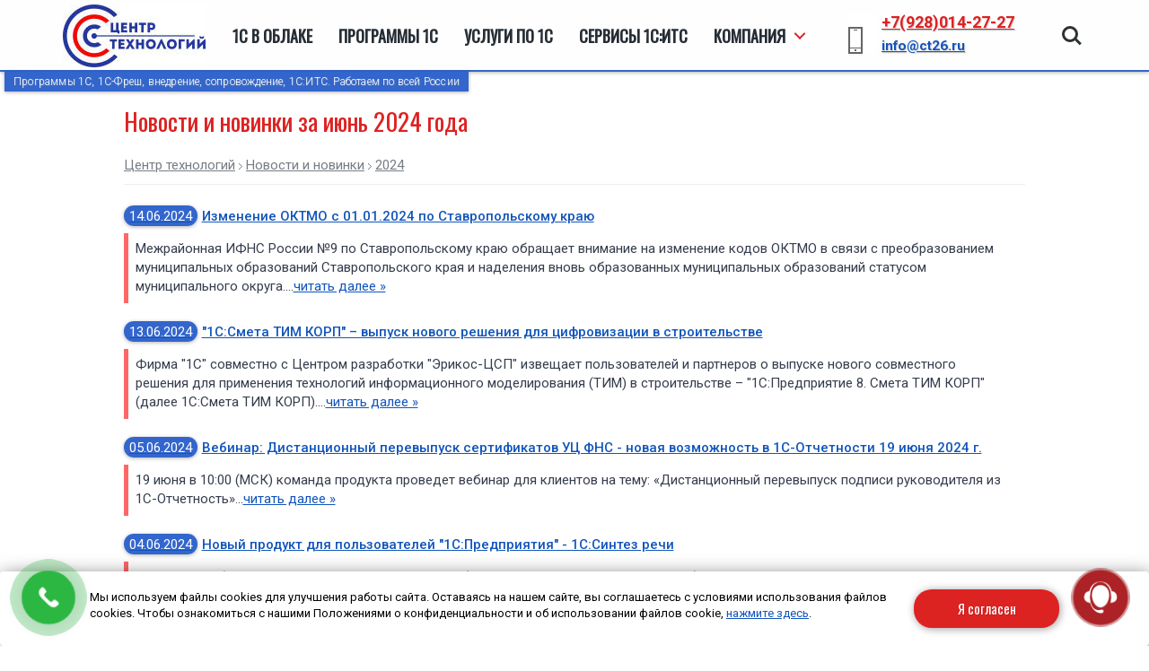

--- FILE ---
content_type: text/html; charset=utf-8
request_url: https://www.ct26.ru/novosti/2024/06
body_size: 15370
content:
<!DOCTYPE html>
<html xmlns="http://www.w3.org/1999/xhtml" xml:lang="ru" lang="ru">
<head>
    <meta http-equiv="X-UA-Compatible" content="IE=edge,chrome=1" />
    <meta name="viewport" content="width=device-width, initial-scale=1, minimum-scale=1" />
    <meta name="robots" content="index, follow">
    <meta charset="utf-8" />
    <meta http-equiv="Content-Language" content="ru" />
    <meta http-equiv="Content-Type" content="text/html; charset=UTF-8" />
    <meta name="referrer" content="unsafe-url">
    <meta name="langs" content="ru">

	


	<meta property="og:type" content="website" />
    <meta property="og:site_name" content="ЦЕНТР ТЕХНОЛОГИЙ" />
    <meta property="og:title" content="Новости и новинки за июнь 2024 года - Центр технологий" />
        <meta property="og:description" content="Новости и новинки официального партнера фирмы &#171;1С&#187; в России за июнь 2024 года Программы 1С, 1С-Фреш, 1С-ИТС." />
    <meta property="og:url" content="http:/www.ct26.ru/novosti/2024/06" />
    <meta property="og:locale" content="ru">
		<link property="image" href="http://www.ct26.ru/content/images/f1-logo.png?v=639045555320791400" />
		<meta property="og:image" content="http://www.ct26.ru/content/images/f1-logo.png?v=639045555320791400">
		<meta name="twitter:image" content="http://www.ct26.ru/content/images/f1-logo.png?v=639045555320791400)" />
			<meta name="twitter:card" content="summary_large_image" />
	<meta name="twitter:title" content="Новости и новинки за июнь 2024 года - Центр технологий" />
		<meta name="twitter:description" content="Новости и новинки официального партнера фирмы &#171;1С&#187; в России за июнь 2024 года Программы 1С, 1С-Фреш, 1С-ИТС.">
	<meta name="twitter:url" content="http:/www.ct26.ru/novosti/2024/06">
	<meta name="twitter:site" content="ct26_ru" />
	<meta name="twitter:creator" content="ct26_ru">
	<meta property="fb:app_id" content="1991558884459579">
    <meta name="format-detection" content="telephone=no">
    <title>Новости и новинки за июнь 2024 года - Центр технологий</title>
    <meta name="description" content="Новости и новинки официального партнера фирмы &#171;1С&#187; в России за июнь 2024 года Программы 1С, 1С-Фреш, 1С-ИТС." />
	
    <link href="/static/1.1.0.9/styles/site.min.css?v=16" rel="stylesheet" type="text/css" />
    <link href="/static/1.1.0.9/styles/pr.min.css?v=16" rel="stylesheet" type="text/css" />
    <style type="text/css">
        #content .block-a {
            padding: 1em;
            overflow-wrap: normal;
            color: rgb(38, 44, 51);
            text-decoration: none;
            border-radius: 0.9em;
            font-weight: 500;
            font-family: "Oswald", sans-serif;
            transition: .5s all
        }
            #content .block-a h2 {
                color: #d22
            }
            #content .block-a:hover {
                background-color: #ffe;
                text-decoration: none;
            }
	   
        #content ul li {
            padding-left: 0 !important;
            cursor: inherit !important;
			line-height: 1.4em;
			font-size:1em;
        }

            #content ul li:before {
                position: relative !important;
                right: 0.6em !important;
                left: auto !important;
            }
            #content ul li:after {
                width: 0 !important;
            }

			#content .block-a ul li {
				font-size:1.2em;
			}

    </style>
    <script type="text/javascript" async src="/scripts/modernizr-2.8.3.min.js"></script>
    <link rel="stylesheet" href="//fonts.googleapis.com/css?family=Roboto:300,400,400italic,500,500italic,700,700italic|Roboto+Mono:400,500,700|Material+Icons">
    <link rel="apple-touch-icon" sizes="57x57" href="/apple-icon-57x57.png">
    <link rel="apple-touch-icon" sizes="60x60" href="/apple-icon-60x60.png">
    <link rel="apple-touch-icon" sizes="72x72" href="/apple-icon-72x72.png">
    <link rel="apple-touch-icon" sizes="76x76" href="/apple-icon-76x76.png">
    <link rel="apple-touch-icon" sizes="114x114" href="/apple-icon-114x114.png">
    <link rel="apple-touch-icon" sizes="120x120" href="/apple-icon-120x120.png">
    <link rel="apple-touch-icon" sizes="144x144" href="/apple-icon-144x144.png">
    <link rel="apple-touch-icon" sizes="152x152" href="/apple-icon-152x152.png">
    <link rel="apple-touch-icon" sizes="180x180" href="/apple-icon-180x180.png">
    <link rel="icon" type="image/png" sizes="192x192" href="/android-icon-192x192.png">
    <link rel="icon" type="image/png" sizes="16x16" href="/favicon-16x16.png">
    <link rel="icon" type="image/png" sizes="32x32" href="/favicon-32x32.png">
    <link rel="icon" type="image/png" sizes="96x96" href="/favicon-96x96.png">
    <link rel="icon" type="image/png" sizes="120x120" href="/favicon-120x120.png">
    <link rel="icon" type="image/png" sizes="120x120" href="/favicon-120x120.svg">
    <link rel="manifest" href="/manifest.json">
    <meta name="msapplication-TileColor" content="#ffffff">
    <meta name="msapplication-TileImage" content="/ms-icon-144x144.png">
    <meta name="theme-color" content="#ffffff">
        <link rel="canonical" href="https://www.ct26.ru/novosti/2024/06">
    <!--<link rel="image_src" href="https://es.ct26.ru/img/550x350_1x.png">
    <meta name="twitter:image" property="og:image" content="https://es.ct26.ru/img/550x350_1x.png" />
    <link property="image" href="https://es.ct26.ru/img/550x350_1x.png" />
    <meta property="og:image" content="https://es.ct26.ru/img/550x350_1x.png">
    <meta property="og:image:url" content="https://es.ct26.ru/img/550x350_1x.png" />
    <meta property="og:image:secure_url" content="https://es.ct26.ru/img/550x350_1x.png" />
    <meta property="og:image:width" content="550">
    <meta property="og:image:height" content="350">-->
    <meta property="og:title" content="Новости и новинки за июнь 2024 года - Центр технологий">
    <meta property="og:description" content="Новости и новинки официального партнера фирмы &#171;1С&#187; в России за июнь 2024 года Программы 1С, 1С-Фреш, 1С-ИТС.">
    <meta property="og:type" content="website">
        <meta property="og:url" content="https://www.ct26.ru/novosti/2024/06">
    <meta property="twitter:title" content="Новости и новинки за июнь 2024 года - Центр технологий">
    <meta property="twitter:description" content="Новости и новинки официального партнера фирмы &#171;1С&#187; в России за июнь 2024 года Программы 1С, 1С-Фреш, 1С-ИТС.">
    <meta name="twitter:card" content="summary_large_image">
    <meta property="twitter:type" content="website">

    <!--<link rel="stylesheet" href="~/scripts/hystmodal.min.css">
    <script src="~/scripts/hystmodal.min.js"></script>-->
    <!--[if lte IE 9]>
        <style>
            html {
                font-size: 100%;
            }
            #footer {
                position: relative;
            }
        </style>
        <script src="/scripts/html5shiv.min.js"></script>
        <script src="/scripts/respond.min.js"></script>
        <script src="/scripts/selectivizr.min.js"></script>
        <![endif]-->
   
    <script src="https://vk.com/js/api/openapi.js?169" type="text/javascript"></script>
    <link rel="stylesheet" href="https://fonts.googleapis.com/css?family=Oswald" data-font="g-font-oswald" as="style">
    <style data-id="g-font-oswald">
        .g-font-oswald {
            font-family: "Oswald", sans-serif;
        }
    </style>
	<meta name="connect-widget-challenge" content="83f7597a-336b-4796-917c-82b78cfad04e">
</head>
<body>
    <script type="text/javascript">!function () { var t = document.createElement("script"); t.type = "text/javascript", t.async = !0, t.src = "https://vk.com/js/api/openapi.js?169", t.onload = function () { VK.Retargeting.Init("VK-RTRG-303198-44OCA"), VK.Retargeting.Hit() }, document.head.appendChild(t) }();</script><noscript><img src="https://vk.com/rtrg?p=VK-RTRG-303198-44OCA" style="position:fixed; left:-999px;" alt="" /></noscript>
    <!--noindex-->
    <!--googleoff: index-->
    <div id="loader-wrapper">
        <div id="loader"></div>
        <div class="loader-section section-left"></div>
        <div class="loader-section section-right"></div>
    </div>
    <!--[if lte IE 9]>
    <style type="text/css">
        #loader-wrapper {
            display: none;
        }
    </style>
    <![endif]-->
        
            <!--LiveInternet counter-->
            <script>
                new Image().src = "https://counter.yadro.ru/hit;ct26_ru?r" +
                    escape(document.referrer) + ((typeof (screen) == "undefined") ? "" :
                        ";s" + screen.width + "*" + screen.height + "*" + (screen.colorDepth ?
                            screen.colorDepth : screen.pixelDepth)) + ";u" + escape(document.URL) +
                    ";h" + escape(document.title.substring(0, 150)) +
                    ";" + Math.random();</script><!--/LiveInternet-->
            <!-- Yandex.Metrika counter -->
            <script type="text/javascript">
                (function (m, e, t, r, i, k, a) {
                    m[i] = m[i] || function () { (m[i].a = m[i].a || []).push(arguments) };
                    m[i].l = 1 * new Date();
                    for (var j = 0; j < document.scripts.length; j++) { if (document.scripts[j].src === r) { return; } }
                    k = e.createElement(t), a = e.getElementsByTagName(t)[0], k.async = 1, k.src = r, a.parentNode.insertBefore(k, a)
                })
                    (window, document, "script", "https://mc.yandex.ru/metrika/tag.js", "ym");

                ym(30917606, "init", {
                    clickmap: true,
                    trackLinks: true,
                    accurateTrackBounce: true,
                    webvisor: true
                });
            </script>
            <noscript><div><img src="https://mc.yandex.ru/watch/30917606" style="position:absolute; left:-9999px;" alt="" /></div></noscript>
            <!-- /Yandex.Metrika counter -->
        
    <!--googleon: index-->
    <!--/noindex-->

    <header class="cd-main-header" itemscope itemtype="http://schema.org/Organization">
        
        <a class="cd-logo" href="/" title="Центр технологий - главная страница">
            <div class="logo"><span itemprop="name" style="display:none;">Центр технологий</span><span itemprop="address " style="display:none;">Ставропольский край, г. Невинномысск, ул. 3 Интернационала, д. 5<span></div>
        </a>
        <b class="header-title">
                <span class="header-add">Программы 1С, 1С-Фреш, внедрение, сопровождение, 1С:ИТС. Работаем по всей России</span>
        </b>
        <b class="header-phone">
            <strong>
                <!--<span id="header-phone-in"><span itemprop="telephone">+7(928)014-27-27</span></span>
                <script>
                    if (/Android|webOS|iPhone|iPad|iPod|BlackBerry|IEMobile|Opera Mini/i.test(navigator.userAgent)) {
                        document.getElementById("header-phone-in").innerHTML = '<a itemprop="telephone" href="tel:+79280142727">+7(928)014-27-27</a>';
                    } else {
                        document.getElementById("header-phone-in").innerHTML = '<span itemprop="telephone">+7(928)014-27-27</span>';
                    }
                </script>-->
				<a id="header-phone-in" itemprop="telephone" href="tel:+79280142727">+7(928)014-27-27</a>
                <br />
                <a class="header-email" href="mailto:info@ct26.ru"><span itemprop="email">info@ct26.ru</span></a>
            </strong>
        </b>
        <ul class="cd-header-buttons">
            <li><a class="cd-search-trigger" href="#">Поиск<span></span></a></li>
            <li><a class="cd-nav-trigger" href="#">Меню<span></span></a></li>
        </ul>
    </header>
    <main class="cd-main-content">
        <div class="middle airSticky_stop-block" style="margin-bottom: 280px;">
            <div class="middle-row">
                <div id="center" class="column" style="width:100%">
                    
<div id="header">
    <h1>Новости и новинки за июнь 2024 года</h1>
    <div itemscope itemtype='http://schema.org/BreadcrumbList' class='breadcrumbs'>  <span itemprop="itemListElement" itemscope="" itemtype="http://schema.org/ListItem"><a href="/" itemprop="item" title="Центр технологий"><span itemprop='name'>Центр технологий</span></a><meta itemprop='position' content='1' /></span>  <span itemprop="itemListElement" itemscope="" itemtype="http://schema.org/ListItem"><a href="/novosti" itemprop="item" title="Новости и новинки"><span itemprop='name'>Новости и новинки</span></a><meta itemprop='position' content='2' /></span>  <span itemprop="itemListElement" itemscope="" itemtype="http://schema.org/ListItem"><a href="/novosti/2024" itemprop="item" title="Новости и новинки за 2024 год"><span itemprop='name'>2024</span></a><meta itemprop='position' content='3' /></span></div>
</div>
<div class="content-table">
    <table>
        <tbody>
                    <tr>
                        <td>
                            <b>
                                <a href="/novosti/2024/06/14/izmenenie-oktmo-s-01-01-2024-po-stavropolskomu-krayu" title="Межрайонная ИФНС России №9 по Ставропольскому краю обращает внимание на изменение кодов ОКТМО в связи с преобразованием муниципальных образований Ставропольского края и наделения вновь образованных муниципальных образований статусом муниципального округа."><span class="ndate">14.06.2024</span>Изменение ОКТМО с 01.01.2024 по Ставропольскому краю</a>
                            </b><br /><div>
                                Межрайонная ИФНС России №9 по Ставропольскому краю обращает внимание на изменение кодов ОКТМО в связи с преобразованием муниципальных образований Ставропольского края и наделения вновь образованных муниципальных образований статусом муниципального округа....<a href="/novosti/2024/06/14/izmenenie-oktmo-s-01-01-2024-po-stavropolskomu-krayu">читать далее »</a>
                            </div>
                        </td>
                    </tr>
                    <tr>
                        <td>
                            <b>
                                <a href="/novosti/2024/06/13/1s-smeta-tim-korp-vypusk-novogo-resheniya-dlya-cifrovizacii-v-stroitelstve" title="Фирма &quot;1С&quot; совместно с Центром разработки &quot;Эрикос-ЦСП&quot; извещает пользователей и партнеров о выпуске нового совместного решения для применения технологий информационного моделирования (ТИМ) в строительстве – &quot;1С:Предприятие 8. Смета ТИМ КОРП&quot; (далее 1С:Смета ТИМ КОРП)."><span class="ndate">13.06.2024</span>&quot;1С:Смета ТИМ КОРП&quot; – выпуск нового решения для цифровизации в строительстве</a>
                            </b><br /><div>
                                Фирма &quot;1С&quot; совместно с Центром разработки &quot;Эрикос-ЦСП&quot; извещает пользователей и партнеров о выпуске нового совместного решения для применения технологий информационного моделирования (ТИМ) в строительстве – &quot;1С:Предприятие 8. Смета ТИМ КОРП&quot; (далее 1С:Смета ТИМ КОРП)....<a href="/novosti/2024/06/13/1s-smeta-tim-korp-vypusk-novogo-resheniya-dlya-cifrovizacii-v-stroitelstve">читать далее »</a>
                            </div>
                        </td>
                    </tr>
                    <tr>
                        <td>
                            <b>
                                <a href="/novosti/2024/06/05/vebinar-distancionnyj-perevypusk-sertifikatov-uc-fns-novaya-vozmozhnost-v-1s-otchetnosti-19-iyunya-2024-g" title="19 июня в 10:00 (МСК) команда продукта проведет вебинар для клиентов на тему: &#171;Дистанционный перевыпуск подписи руководителя из 1С-Отчетность&#187;"><span class="ndate">05.06.2024</span>Вебинар: Дистанционный перевыпуск сертификатов УЦ ФНС - новая возможность в 1С-Отчетности 19 июня 2024 г.</a>
                            </b><br /><div>
                                19 июня в 10:00 (МСК) команда продукта проведет вебинар для клиентов на тему: &#171;Дистанционный перевыпуск подписи руководителя из 1С-Отчетность&#187;...<a href="/novosti/2024/06/05/vebinar-distancionnyj-perevypusk-sertifikatov-uc-fns-novaya-vozmozhnost-v-1s-otchetnosti-19-iyunya-2024-g">читать далее »</a>
                            </div>
                        </td>
                    </tr>
                    <tr>
                        <td>
                            <b>
                                <a href="/novosti/2024/06/04/novyj-produkt-dlya-polzovatelej-1s-predpriyatiya-1s-sintez-rechi" title="Фирма &quot;1С&quot; объявляет о запуске нового механизма (дополнительной функциональности) платформы &quot;1С:Предприятие 8&quot;- продукта &quot;1С:Синтез речи&quot;."><span class="ndate">04.06.2024</span>Новый продукт для пользователей &quot;1С:Предприятия&quot; - 1С:Синтез речи</a>
                            </b><br /><div>
                                Фирма &quot;1С&quot; объявляет о запуске нового механизма (дополнительной функциональности) платформы &quot;1С:Предприятие 8&quot;- продукта &quot;1С:Синтез речи&quot;....<a href="/novosti/2024/06/04/novyj-produkt-dlya-polzovatelej-1s-predpriyatiya-1s-sintez-rechi">читать далее »</a>
                            </div>
                        </td>
                    </tr>
                    <tr>
                        <td>
                            <b>
                                <a href="/novosti/2024/06/02/firma-1s-soobshchaet-o-prodlenii-akcii-po-perekhodu-polzovatelej-s-bazovyh-lokalnyh-versij-1s-predpriyatiya-8-v-oblachnyj-servis-1s-fresh" title="До 30.06.2024 г. пользователи базовых локальных версий &#171;1С:Предприятия 8&#187; могут подключить сервис 1С:Фреш и начать работать в облаке со скидкой и полезными сервисами 1С (1С-Отчетность, 1С:Контрагент и другие) в подарок!
Если еще не успели попробовать, то сейчас самое время оценить все преимущества работы в облаке!"><span class="ndate">02.06.2024</span>Фирма &#171;1С&#187; сообщает о продлении акции по переходу пользователей с базовых локальных версий &#171;1С:Предприятия 8&#187; в облачный сервис 1С:Фреш (1cfresh.com)</a>
                            </b><br /><div>
                                До 30.06.2024 г. пользователи базовых локальных версий &#171;1С:Предприятия 8&#187; могут подключить сервис 1С:Фреш и начать работать в облаке со скидкой и полезными сервисами 1С (1С-Отчетность, 1С:Контрагент и другие) в подарок!
Если еще не успели попробовать, то сейчас самое время оценить все преимущества работы в облаке!...<a href="/novosti/2024/06/02/firma-1s-soobshchaet-o-prodlenii-akcii-po-perekhodu-polzovatelej-s-bazovyh-lokalnyh-versij-1s-predpriyatiya-8-v-oblachnyj-servis-1s-fresh">читать далее »</a>
                            </div>
                        </td>
                    </tr>
                    <tr>
                        <td>
                            <b>
                                <a href="/novosti/2024/06/01/leto-podarkov-1s-its-2024-dlya-vsekh-polzovatelej-its-prof" title="Приглашаем вас принять участие в традиционной подарочной акции &quot;Лето подарков 1С:ИТС&quot; с гарантированными призами. В Акции могут принять участие все пользователи с действующим договором ИТС с тарифом уровня &quot;ПРОФ&quot;. Если у вас договор ИТС с тарифом уровня &quot;Техно&quot;, вы можете перейти на тариф уровня &quot;ПРОФ&quot; по льготной цене."><span class="ndate">01.06.2024</span>&quot;Лето подарков 1С:ИТС&quot; 2024 г. для всех пользователей ИТС ПРОФ</a>
                            </b><br /><div>
                                Приглашаем вас принять участие в традиционной подарочной акции &quot;Лето подарков 1С:ИТС&quot; с гарантированными призами. В Акции могут принять участие все пользователи с действующим договором ИТС с тарифом уровня &quot;ПРОФ&quot;. Если у вас договор ИТС с тарифом уровня &quot;Техно&quot;, вы можете перейти на тариф уровня &quot;ПРОФ&quot; по льготной цене....<a href="/novosti/2024/06/01/leto-podarkov-1s-its-2024-dlya-vsekh-polzovatelej-its-prof">читать далее »</a>
                            </div>
                        </td>
                    </tr>
        </tbody>
        <tfoot>
            <tr>
                <th>
                    <div class="pagination-container"><ul class="pagination"><li class="disabled PagedList-skipToPrevious"><a rel="prev">«</a></li><li class="active"><a>1</a></li><li class="disabled PagedList-skipToNext"><a rel="next">»</a></li></ul></div>
                </th>
            </tr>
        </tfoot>
    </table>
</div>
<br/>
<br/>
<br/>
<br/>
                </div>
            </div>
        </div>

        <div id="footer" style="padding-bottom: 15px;">
            <div class="row">
                <div class="col-md-4">
                    <div itemscope itemtype="http://schema.org/Organization" style="padding: 15px 15px 0 15px;">
                        &copy; <span itemprop="name" style="text-transform:uppercase;">Центр технологий</span>, 2026
                        <br />Все торговые марки являются собственностью их правообладателей
                        <br />
                        <br /><span itemprop="address">Ставропольский край, г. Невинномысск, ул. 3 Интернационала, д. 5</span>
                        <br />Телефон: <span itemprop="telephone">+7(928)014-27-27</span>
                        <br />Почта: <span itemprop="email"><a href="mailto:info@ct26.ru">info@ct26.ru</a></span>, сайт: <a itemprop="url" href="https://www.ct26.ru">www.ct26.ru</a>
                        <br /><br /><a target="_blank" rel="nofollow noopener noreferrer" href="https://sa.1c-connect.com/join/s/z5d7zuiu7bdf7f1ju575ucd7ey">ЦЕНТР ТЕХНОЛОГИЙ: Поддержка клиентов через 1С-Коннект</a>
						<br /><br /><a href="/kompaniya/kontakty-i-mestopolozhenie">(вся контактная информация и местоположение)</a>
                    </div>
                </div>
                <div class="col-md-4" style="text-align: left;">
                    <div style="padding: 15px 15px 0 15px;">
                        <a href="/kompaniya/gde-my-rabotaem">Где мы работаем:</a><br />
                        <br />
                        <ul>
                            <li>
                                <a href="https://www.ct26.ru/novosti/2024/06/">По всей России</a> (удаленно, с использованием интернета и средств удаленного доступа)
                            </li>
                            <li>
                                Ставропольский край: <a href="https://www.ct26.ru/novosti/2024/06/nevinnomyssk">Невинномысск</a>,
                                <a href="https://www.ct26.ru/novosti/2024/06/stavropol">Ставрополь</a>,
                                Михайловск,
                                Пятигорск, Ессентуки, Кисловодск,
                                <a href="" onclick="$('.other-city').toggle(); return false;">другие населенные пункты</a>
                                <div class="other-city">
                                    <a href="https://www.ct26.ru/novosti/2024/06/mineralnye-vody">Минеральные Воды</a>,
                                    Железноводск, Ипатово, Новоалександровск, Изобильный, Светлоград, Буденовск, Георгиевск, Зеленокумск,
                                    <a href="https://www.ct26.ru/novosti/2024/06/kochubeevskoe">с. Кочубеевское</a>,
                                    <a href="https://www.ct26.ru/novosti/2024/06/balahonovskoe">с. Балахоновское</a>,
                                    <a href="https://www.ct26.ru/novosti/2024/06/ivanovskoe">с. Ивановское</a>,
                                    <a href="https://www.ct26.ru/novosti/2024/06/barsukovskaja">ст. Барсуковская</a>
                                </div>
                            </li>
                            <li>
                                Карачаево-Черкесская Республика: <a href="https://www.ct26.ru/novosti/2024/06/cherkessk">Черкесск</a>,
                                <a href="https://www.ct26.ru/novosti/2024/06/karachaevsk">Карачаевск</a>
                            </li>
                            <li>
                                Краснодарский край: <a href="https://www.ct26.ru/novosti/2024/06/armavir">Армавир</a>, Сочи
                            </li>
                            <li>
                                Также, наши клиенты находятся в Москве и Московской области, Санкт-Петербурге, Краснодаре,
                                <a href="" onclick="$('.other-city').toggle(); return false;">и в других городах</a>
                                <div class="other-city">
                                    Ростов, Казань, Самара, Новороссийск
                                </div>
                            </li>
                        </ul>
                    </div>
                </div>
                <style type="text/css">
                    .social_links_widget_op {
                        color: #fff;
                    }

                        .social_links_widget_op li.social_links_widget {
                            display: inline-block;
                            float: left;
                        }

                            .social_links_widget_op li.social_links_widget a {
                                width: 50px;
                                height: 50px;
                                float: left;
                                font-size: 0;
                                margin-left: 4px;
                            }

                            .social_links_widget_op li.social_links_widget a {
                                opacity: 0.8;
                            }

                                .social_links_widget_op li.social_links_widget a:hover {
                                    opacity: 1.0;
                                    transform: scale(1.1);
                                }

                                .social_links_widget_op li.social_links_widget a.fb {
                                    background: url(/content/social/fb.png) no-repeat 0 0 / 100%;
                                }

                                .social_links_widget_op li.social_links_widget a.tw {
                                    background: url(/content/social/tw.png) no-repeat 0 0 / 100%;
                                }

                                .social_links_widget_op li.social_links_widget a.gp {
                                    background: url(/content/social/gp.png) no-repeat 0 0 / 100%;
                                }

                                .social_links_widget_op li.social_links_widget a.yt {
                                    background: url(/content/social/yt.png) no-repeat 0 0 / 100%;
                                }

                                .social_links_widget_op li.social_links_widget a.li {
                                    background: url(/content/social/li.png) no-repeat 0 0 / 100%;
                                }

                                .social_links_widget_op li.social_links_widget a.vk {
                                    background: url(/content/social/vk.png) no-repeat 0 0 / 100%;
                                }

                                .social_links_widget_op li.social_links_widget a.ig {
                                    background: url(/content/social/ig.png) no-repeat 0 0 / 100%;
                                }

                                .social_links_widget_op li.social_links_widget a.tg {
                                    background: url(/content/social/tg.png) no-repeat 0 0 / 100%;
                                }

                                .social_links_widget_op li.social_links_widget a.ok {
                                    background: url(/content/social/ok.png) no-repeat 0 0 / 100%;
                                }

                                .social_links_widget_op li.social_links_widget a.rss {
                                    background: url(/content/social/rss.png) no-repeat 0 0 / 100%;
                                }

                                .social_links_widget_op li.social_links_widget a.max {
                                    background: url(/content/social/max.png) no-repeat 0 0 / 100%;
                                }

                                .social_links_widget_op li.social_links_widget a.wa {
                                    background: url(/content/social/wa.png) no-repeat 0 0 / 100%;
                                }
                </style>
                <div class="col-md-4" style="text-align: left;">
                    <div style="padding: 15px 15px 0 15px;">
                        Мы в интернете:&ensp;&ensp;&ensp;&ensp;&ensp;&ensp;&ensp;&ensp;&ensp;&ensp;&ensp;&ensp;&ensp;&ensp;&ensp;&ensp;&ensp;&ensp;&ensp;&ensp;&ensp;<br />
                        <div class="social_links_widget_op">
                            <ul>
                                
                                <li class="social_links_widget">
                                    <a href="https://max.ru/id2631041669_biz" target="_blank" title="Наш канал в MAX" class="max"></a>
                                </li>
                                <li class="social_links_widget">
                                    <a href="https://vk.com/ct26_ru" target="_blank" title="Официальная группа ВКонтакте" class="vk"></a>
                                </li>
                                <li class="social_links_widget">
                                    <a href="https://t.me/ct26_ru" target="_blank" title="Наш канал в Telegram" class="tg"></a>
                                </li>
                                
                            </ul>
                        </div>
                        <br />
                        <br />
                        <div class="social_links_widget_op">
                            <a href="https://t.me/ct26ru_help" target="_blank" title="Поддержка пользователей программ 1С" style="float:left;">
                                👉 Чат в Telegram бесплатной помощи по «1С»
                            </a>
                            <br />
                        </div>
                        <br />
                        <div class="social_links_widget_op">
                            <a href="https://razrabotki.ct26.ru/" target="_blank" title="Каталог разработок, отчетов, расширений, дополнений для 1С" style="float:left;">
                                👉 Каталог разработок, отчетов, расширений, дополнений для «1С»
                            </a>
                            <br />
                        </div>
                        
                        <!--noindex-->
                        <!--googleoff: index-->
                            <!--LiveInternet logo--><a style="float:right" href="https://www.liveinternet.ru/click;ct26_ru"
                                                       target="_blank" rel="nofollow noreferrer noopener">
                                <img src="https://counter.yadro.ru/logo;ct26_ru?45.6"
                                     title="LiveInternet"
                                     alt="" style="border:0" width="21" height="21" />
                            </a><!--/LiveInternet-->
                        <br />
                        <br /><a href="/podderzhka/site-user-agreement">Пользовательское соглашение</a>
                        <br /><a href="/podderzhka/site-privacy-policy">Политика конфиденциальности</a>
                        <br /><a href="/podderzhka/site-restrictions-in-use">Ограничения в использовании</a>
                        <!--googleon: index-->
                        <!--/noindex-->
                    </div>
                </div>
            </div>
        </div>		
    </main>
    <nav class="cd-nav">
    <ul id="cd-primary-nav2" class="cd-primary-nav is-fixed">
        <li>
            <a href="/1c-oblako" title="1С в облаке через Интернет в России"><h2>1С в облаке</h2></a>
        </li>
        <li>
            <a href="/programmy" title="Программное обеспечение 1С в России"><h2>Программы 1С</h2></a>
        </li>
        <li>
            <a href="/uslugi" title="Услуги по 1С в России"><h2>Услуги по 1С</h2></a>
        </li>
        <li>
            <a href="/servisy-1c-its" title="Сервисы 1С:ИТС в России"><h2>Сервисы 1С:ИТС</h2></a>
        </li>
        <!--<li>
            <a href="/oborudovanie" title="Торговое компьютерное оборудование в России"><h2>Оборудование</h2></a>
        </li>-->
        <li class="has-children">
            <a href="/kompaniya" title="Информация о компании Центр технологий и ее деятельности в России"><h2>Компания</h2></a>
            <ul class="cd-secondary-nav is-hidden">
                <li class="go-back"><a href="#">Меню</a></li>
                <li class="has-children">
                    <a href="/kompaniya" title="Информация о компании Центр технологий и ее деятельности в России">Компания</a>
                    <ul class="is-hidden">
                        <li class="go-back"><a href="#">Компания</a></li>
                        <li><a href="/kompaniya" title="О компании">О компании</a></li>
                        <li><a href="/kompaniya/kontakty-i-mestopolozhenie" title="Контакты и местоположение">Контакты и местоположение</a></li>
                        <li><a href="/kompaniya/gde-my-rabotaem" title="Где мы работаем">Где мы работаем</a></li>
                        <li><a href="/kompaniya/kommercheskie-predlozheniya" title="Коммерческие предложения">Коммерческие предложения</a></li>
                    </ul>
                </li>
                <li class="has-children">
                    <a title="Все новости и новинки" href="/novosti">Новости и новинки</a>
                    <ul class="is-hidden">
                        <li class="go-back"><a href="#">Компания</a></li>
                        <li class="see-all"><a title="Все новости и новинки" href="/novosti">Все новости и новинки</a></li>
                            <li><a href="/novosti/2026/01/16/prodlenie-prodazh-tarifa-1s-kontragent-1spark-riski" title="16.01.2026 - Продление продаж тарифа &quot;1С:Контрагент + 1СПАРК Риски&quot;">16.01.2026 - Продление продаж тарифа &quot;1С:Контрагент + 1СПАРК Риски&quot;</a></li>
                            <li><a href="/novosti/2026/01/15/napominaem-ob-izmenenii-cen-prajsa-1s-s-1-yanvarya-2026-goda" title="15.01.2026 - Напоминаем об изменении цен прайса &#171;1С&#187; с 1 января 2026 года">15.01.2026 - Напоминаем об изменении цен прайса &#171;1С&#187; с 1 января 2026 года</a></li>
                            <li><a href="/novosti/2026/01/13/ausn-v-programmah-1s-i-novaya-akciya-do-konca-2026-goda-novym-organizaciyam" title="13.01.2026 - АУСН в программах 1С и новая акция до конца 2026 года &quot;Новым организациям и ИП на АУСН в подарок &quot;1С:БизнесСтарт&quot; на 3 месяца&quot;">13.01.2026 - АУСН в программах 1С и новая акция до конца 2026 года &quot;Новым организациям и ИП на АУСН в подарок &quot;1С:БизнесСтарт&quot; на 3 месяца&quot;</a></li>
                            <li><a href="/novosti/2025/12/30/rezhim-raboty-i-pozdravlenie-s-nastupayushchim-novym-godom-i-rozhdestvom" title="30.12.2025 - Режим работы и поздравление с Наступающим Новым Годом и Рождеством!">30.12.2025 - Режим работы и поздравление с Наступающим Новым Годом и Рождеством!</a></li>
                            <li><a href="/novosti/2025/12/30/novye-vozmozhnosti-proverki-kontragentov-v-servise-1spark-riski-i-ceny-na-2026%20god" title="30.12.2025 - Новые возможности проверки контрагентов в сервисе 1СПАРК Риски и цены на 2026 год">30.12.2025 - Новые возможности проверки контрагентов в сервисе 1СПАРК Риски и цены на 2026 год</a></li>
                    </ul>
                </li>
                <li class="has-children">
                    <a title="Все внедренные решения" href="/vnedrennye-resheniya">Внедренные решения</a>
                    <ul class="is-hidden">
                        <li class="go-back"><a href="#">Компания</a></li>
                        <li class="see-all"><a title="Все внедренные решения" href="/vnedrennye-resheniya">Все внедренные решения</a></li>
                    </ul>
                </li>
                <li class="has-children">
                    <a title="Все статьи и рекомендации" href="/stati">Статьи и рекомендации</a>
                    <ul class="is-hidden">
                        <li class="go-back"><a href="#">Компания</a></li>
                        <li class="see-all"><a title="Все статьи и рекомендации" href="/stati">Все статьи и рекомендации</a></li>
                            <li><a href="/stati/edinyj-nalogovyj-schyot-ENS-izmeneniya-s-1-yanvarya-2026-goda" title="Единый налоговый счёт (ЕНС) - изменения с 1 января 2026 года">Единый налоговый счёт (ЕНС) - изменения с 1 января 2026 года</a></li>
                            <li><a href="/stati/nalogovaya-reforma-2026-izmeneniya-v-strahovyh-vznosah-s-2026-goda" title="Налоговая реформа 2026: Изменения в страховых взносах с 2026 года">Налоговая реформа 2026: Изменения в страховых взносах с 2026 года</a></li>
                            <li><a href="/stati/zachem-uchastvovat-v-edinom-seminare-1s" title="Зачем участвовать в Едином семинаре 1С?">Зачем участвовать в Едином семинаре 1С?</a></li>
                            <li><a href="/stati/nalogovaya-reforma-2026-nds-usn-psn-i-drugie-izmeneniya" title="Налоговая реформа 2026 - НДС, УСН, ПСН и другие изменения">Налоговая реформа 2026 - НДС, УСН, ПСН и другие изменения</a></li>
                            <li><a href="/stati/obyazatelnaya-markirovka-zvonkov-dlya-ip-i-organizacij-s-1-sentyabrya-2025-goda" title="Обязательная маркировка звонков для ИП и организаций с 1 сентября 2025 года: что делать бизнесу">Обязательная маркировка звонков для ИП и организаций с 1 сентября 2025 года: что делать бизнесу</a></li>
                    </ul>
                </li>
            </ul>
        </li>
    </ul>
</nav>
    <div class="cd-overlay"></div>
    <!--noindex-->
    <!--googleoff: index-->
    <div id="cd-search" class="cd-search">
        <div class="ya_blok" onclick="return {
        'action': '//www.ct26.ru/search',
        'arrow': false,
        'bg': 'transparent',
        'language': 'ru',
        'logo': 'rb',
        'publicname': 'Поиск по ct26.ru',
        'suggest': true,
        'target': '_self',
        'tld': 'ru',
        'type': 2,
        'usebigdictionary': true,
        'searchid': 2223760,
        'webopt': false,
        'websearch': false,
        'input_placeholder': 'Поиск...'
    };"></div>
        <form action="//www.ct26.ru/search" method="get" target="_self">
            <input type="hidden" name="searchid" value="2223760" />
            <input type="hidden" name="l10n" value="ru" />
            <input type="hidden" name="reqenc" value="" />
            <input type="search" name="text" value="" placeholder="Поиск..." />
        </form>
        <script type="text/javascript">
            (function (w, d, c) {
                var s = d.createElement('script'),
                    h = d.getElementsByTagName('script')[0],
                    e = d.documentElement; if ((' ' + e.className + ' ').indexOf(' ya-page_js_yes ') === -1) {
                        e.className += ' ya-page_js_yes';
                    }
                s.type = 'text/javascript';
                s.async = true;
                s.charset = 'utf-8';
                s.src = 'https://site.yandex.net/v2.0/js/all.js';
                h.parentNode.insertBefore(s, h); (w[c] || (w[c] = [])).push(function () {
                    Ya.Site.Form.init();
                });
            })(window, document, 'yandex_site_callbacks');
        </script>
    </div>
    <script src="/scripts/jquery-3.1.1.min.js" type="text/javascript"></script>
    <script src="/scripts/jquery.validate.min.js" type="text/javascript"></script>
    <script src="/scripts/jquery.validate.unobtrusive.min.js" type="text/javascript"></script>
    <script src="/scripts/jquery.unobtrusive-ajax.min.js" type="text/javascript"></script>
    <script src="/scripts/eskju.jquery.scrollflow.min.js" type="text/javascript"></script>
    <script src="/scripts/jquery.maskedinput.min.js" type="text/javascript"></script>
    <script src="/static/1.1.0.9/scripts/app.min.js?v=11" type="text/javascript"></script>
    
    
    <noscript>
        <style type="text/css">
            #loader-wrapper {
                display: none;
            }
        </style>
            <table class="message-bar"><tr><td><a href="/podderzhka/browsers-js-settings">Этот сайт требует JavaScript. Сайт будет работать неправильно. Чтобы исправить проблему нажмите здесь.</a></td><tr></table>
    </noscript>
    <a href="#" class="scrollup">Наверх</a>
    	<!-- START Cookie-Alert -->
		<div id="cookie_note" style="padding-right: 100px; padding-left:100px;">
			<p>Мы используем файлы cookies для улучшения работы сайта. Оставаясь на нашем сайте, вы соглашаетесь с условиями
				использования файлов cookies. Чтобы ознакомиться с нашими Положениями о конфиденциальности и об использовании
				файлов cookie, <a href="/podderzhka/site-privacy-policy" target="_blank">нажмите здесь</a>.</p><br/>
			<button class="button cookie_accept btn btn-primary btn-sm">Я согласен</button>
		</div>
		<script type="text/javascript">
			function setCookie(name, value, days) {
				let expires = "";
				if (days) {
					let date = new Date();
					date.setTime(date.getTime() + (days * 24 * 60 * 60 * 1000));
					expires = "; expires=" + date.toUTCString();
				}
				document.cookie = name + "=" + (value || "") + expires + "; path=/";
			}
			function getCookie(name) {
				let matches = document.cookie.match(new RegExp("(?:^|; )" + name.replace(/([\.$?*|{}\(\)\[\]\\\/\+^])/g, '\\$1') + "=([^;]*)"));
				return matches ? decodeURIComponent(matches[1]) : undefined;
			}
			function checkCookies() {
				let cookieNote = document.getElementById('cookie_note');
				let cookieBtnAccept = cookieNote.querySelector('.cookie_accept');
				// Если куки cookies_policy нет или она просрочена, то показываем уведомление
				if (!getCookie('cookies_policy')) {
					cookieNote.classList.add('show');
				}
				// При клике на кнопку устанавливаем куку cookies_policy на один год
				cookieBtnAccept.addEventListener('click', function () {
					setCookie('cookies_policy', 'true', 365);
					cookieNote.classList.remove('show');
				});
			}
			checkCookies();
		</script>
		<!-- END Cookie-Alert -->
	
    <script>
        setMobileTable('.table-bordered');

        $('a[href^="https://lk.ct26.ru/order?"]').click(function (event) {
            event.preventDefault();
            var mhref = $(this).attr('href');
            var url = "&url=" + encodeURI(document.baseURI);
            var title = document.title;
            if (title) { title = "&title=" + encodeURI(title) }
            var ref = document.referrer;
            if (ref) { ref = "&ref=" + encodeURI(ref) }
            var target = mhref + url + ref + title;
            window.open(target, '_blank');
        });
    </script>
	
	<!-- Begin 1C-Connect code -->	
	<script type="module" src="https://chat-api.1c-connect.com/widget/HkaSrG177s174HDjZrAerNf03Z_yEl0g"></script>
	<!-- End 1C-Connect code -->
	
	<div class="wa-btn">
		<a class="wa-btn__link" href="tel:+79280142727" title="Позвонить: +7(928)014-27-27"></a>
		<div class="wa-btn__ring"></div>
	</div>
	
	
    <!-- Begin LeadBack code {literal}
    <script>
        var _emv = _emv || [];
        _emv['campaign'] = '6944d4d43c2ec26452782166';

        (function () {
            var em = document.createElement('script'); em.type = 'text/javascript'; em.async = true;
            em.src = ('https:' == document.location.protocol ? 'https://' : 'http://') + 'leadback.ru/js/leadback.js';
            var s = document.getElementsByTagName('script')[0]; s.parentNode.insertBefore(em, s);
        })();
    </script>
	<!-- End LeadBack code {/literal} -->
	<!-- Top.Mail.Ru counter -->
    <script type="text/javascript">
        var _tmr = window._tmr || (window._tmr = []);
        _tmr.push({ id: "2675335", type: "pageView", start: (new Date()).getTime() });
        (function (d, w, id) {
            if (d.getElementById(id)) return;
            var ts = d.createElement("script"); ts.type = "text/javascript"; ts.async = true; ts.id = id;
            ts.src = "https://top-fwz1.mail.ru/js/code.js";
            var f = function () { var s = d.getElementsByTagName("script")[0]; s.parentNode.insertBefore(ts, s); };
            if (w.opera == "[object Opera]") { d.addEventListener("DOMContentLoaded", f, false); } else { f(); }
        })(document, window, "tmr-code");
    </script>

    <noscript><div><img src="https://top-fwz1.mail.ru/counter?id=2675335;js=na" style="position:absolute;left:-9999px;" alt="Top.Mail.Ru" /></div></noscript>
    <!-- /Top.Mail.Ru counter -->
	
	<!--googleon: index-->
    <!--/noindex-->
</body>
</html>

--- FILE ---
content_type: text/css
request_url: https://www.ct26.ru/static/1.1.0.9/styles/site.min.css?v=16
body_size: 18771
content:
a,abbr,acronym,address,applet,article,aside,audio,b,big,blockquote,body,canvas,caption,center,cite,code,dd,del,details,dfn,div,dl,dt,em,embed,fieldset,figcaption,figure,footer,form,h1,h2,h3,h4,h5,h6,header,hgroup,html,i,iframe,img,ins,kbd,label,legend,li,mark,menu,nav,object,ol,output,p,pre,q,ruby,s,samp,section,small,span,strike,strong,sub,summary,sup,table,tbody,td,tfoot,th,thead,time,tr,tt,u,ul,var,video{margin:0;padding:0;border:0;font-size:100%;font:inherit;vertical-align:baseline}article,aside,details,figcaption,figure,footer,header,hgroup,main,menu,nav,section{display:block}*,:focus{outline:0!important}body{line-height:1}blockquote,q{quotes:none;margin:20px 0;position:relative;padding:24px 24px;background-color:#f3f3f3;word-wrap:break-word;display:inline-block;font-size:larger;font-style:italic;width:100%;border-left:5px solid #36c}blockquote img,q img{float:left;width:15%;min-width:90px;max-width:140px;padding-right:20px}blockquote div,q div{display:table-cell}blockquote .btn{font-style:normal}table{border-collapse:collapse;border-spacing:0}*,::after,::before{-webkit-box-sizing:border-box;-moz-box-sizing:border-box;box-sizing:border-box}html{font-size:62.5%;height:100%;-ms-text-size-adjust:100%;-webkit-text-size-adjust:100%;text-size-adjust:100%;-webkit-tap-highlight-color:transparent}body{margin:0;position:relative;height:auto!important;height:100%;min-height:100%;font-family:Roboto,Verdana,sans-serif;font-size:1.5rem;line-height:1.42857143;color:#262c33;background-color:#fff}@media(min-width:1367px){body{font-size:1.7rem;line-height:1.5}}.clearfix:after{content:".";display:block;height:0;clear:both;visibility:hidden}#loader-wrapper{position:fixed;top:0;left:0;width:100%;height:100%;z-index:1000}#loader{display:block;position:relative;left:50%;top:50%;width:150px;height:150px;margin:-75px 0 0 -75px;border-radius:50%;border:3px solid transparent;border-top-color:#06c;-o-animation:spin 2s linear infinite;-moz-animation:spin 2s linear infinite;-webkit-animation:spin 2s linear infinite;animation:spin 2s linear infinite;z-index:1001}#loader:before{content:"";position:absolute;top:5px;left:5px;right:5px;bottom:5px;border-radius:50%;border:3px solid transparent;border-top-color:#d22;-webkit-animation:spin 3s linear infinite;animation:spin 3s linear infinite}#loader:after{content:"";position:absolute;top:15px;left:15px;right:15px;bottom:15px;border-radius:50%;border:3px solid transparent;border-top-color:#ff3;-webkit-animation:spin 1.5s linear infinite;animation:spin 1.5s linear infinite}@-webkit-keyframes spin{0%{-webkit-transform:rotate(0);-ms-transform:rotate(0);transform:rotate(0)}100%{-webkit-transform:rotate(360deg);-ms-transform:rotate(360deg);transform:rotate(360deg)}}@keyframes spin{0%{-webkit-transform:rotate(0);-ms-transform:rotate(0);transform:rotate(0)}100%{-webkit-transform:rotate(360deg);-ms-transform:rotate(360deg);transform:rotate(360deg)}}#loader-wrapper .loader-section{position:fixed;top:0;width:51%;height:100%;background:#fff;z-index:1000}#loader-wrapper .loader-section.section-left{left:0}#loader-wrapper .loader-section.section-right{right:0}.loaded #loader-wrapper .loader-section.section-left{-webkit-transform:translateX(-100%);-ms-transform:translateX(-100%);transform:translateX(-100%);-webkit-transition:all .7s .3s cubic-bezier(.645,.045,.355,1);transition:all .7s .3s cubic-bezier(.645,.045,.355,1)}.loaded #loader-wrapper .loader-section.section-right{-webkit-transform:translateX(100%);-ms-transform:translateX(100%);transform:translateX(100%);-webkit-transition:all .7s .3s cubic-bezier(.645,.045,.355,1);transition:all .7s .3s cubic-bezier(.645,.045,.355,1)}.loaded #loader{opacity:0;-webkit-transition:all .3s ease-out;transition:all .3s ease-out}.loaded #loader-wrapper{visibility:hidden;-webkit-transform:translateY(-100%);-ms-transform:translateY(-100%);transform:translateY(-100%);-webkit-transition:all .3s 1s ease-out;transition:all .3s 1s ease-out}@media only screen and (max-width:1169px){body.nav-on-left.overflow-hidden{overflow:hidden}}a{color:#15b;word-wrap:break-word;text-decoration:underline}a.btn{text-decoration:none!important}a:hover{text-decoration:none}img{max-width:100%;border:0 none;outline:0;display:block}input{font-family:sans-serif;font-size:1.6rem}input[type=search]::-ms-clear{display:none!important}input[type=search]::-webkit-search-cancel-button,input[type=search]::-webkit-search-decoration,input[type=search]::-webkit-search-results-button,input[type=search]::-webkit-search-results-decoration{display:none!important}p{text-align:justify;margin-bottom:1em}@media only screen and (max-width:500px){p{text-align:left}}ol,ul{margin-bottom:1em;margin-left:2em}ul li{list-style:disc;margin-bottom:.5em}ol li{list-style:decimal;margin-bottom:.5em}ol.no-mark li,ul.no-mark li{list-style:none;margin-bottom:0}.cd-nav{font-family:Oswald,Roboto,sans-serif;font-size:1.2em}.cd-nav ul{margin-bottom:0;margin-left:0}.cd-nav ul li{list-style:none;margin-bottom:0}i{font-style:italic}b,strong{font-weight:600;color:#d22!important}.teaserdiv-b3 b{color:#fff!important}h1,h2,h3,h4,h5,h6{font-family:Oswald,Roboto,sans-serif;color:#262d34}h1{display:block;margin-top:0;margin-bottom:0;font-size:1.8em;padding:1em .5em .1em 0;color:#d22;-webkit-font-smoothing:antialiased;font-weight:500}h2{color:#d22;font-size:1.5em}h3{color:#15b;font-size:1.3em}h4{color:#15b;font-size:1.1em}h5{color:#d22;font-size:1em}@media only screen and (min-width:480px){h1{padding:1.5em .5em .1em 0;margin:0 0 10px}}.other-city{display:none}.cd-main-header{position:fixed!important;left:0;right:0;top:0}.cd-main-content{margin-top:80px}@media only screen and (max-width:1169px){.cd-main-content{margin-top:50px}}.cd-main-content,.cd-main-header{-webkit-transform:translateZ(0);-moz-transform:translateZ(0);-ms-transform:translateZ(0);-o-transform:translateZ(0);transform:translateZ(0);will-change:transform;border-bottom:2px solid #36c;position:relative;-webkit-transition:-webkit-transform .3s;-moz-transition:-moz-transform .3s;-o-transition:transform .3s;transition:transform .3s;box-shadow:0 1px 4px 0 rgba(0,0,0,.3)}@media only screen and (max-width:1169px){.cd-main-content.nav-is-visible,.cd-main-header.nav-is-visible{-webkit-transform:translateX(-260px);-moz-transform:translateX(-260px);-ms-transform:translateX(-260px);-o-transform:translateX(-260px);transform:translateX(-260px)}.nav-on-left .cd-main-content.nav-is-visible,.nav-on-left .cd-main-header.nav-is-visible{-webkit-transform:translateX(260);-moz-transform:translateX(260);-ms-transform:translateX(260);-o-transform:translateX(260);transform:translateX(260)}}.cd-main-content{background:#fff;min-height:100vh}.cd-main-header{height:50px;background:#fefeff;z-index:3}.nav-is-fixed .cd-main-header{position:fixed;top:0;left:0;width:100%}@media only screen and (min-width:1170px){.cd-main-header{height:80px}.cd-main-header:after{content:"";display:table;clear:both}}.cd-logo{position:absolute;top:2px;left:10px;z-index:999}.logo{width:44px;height:44px;background-image:url(/content/images/logo_sm.png)}.header-title{position:absolute;top:3px;left:95px;color:#d22;font-size:21px;display:none;line-height:90%!important;text-shadow:1px 0 1px rgba(255,255,255,.2),1px 1px 1px rgba(255,255,255,.2),1px 1px 1px rgba(0,0,0,.2);font-family:'Century Gothic',Roboto,Helvetica,Arial,sans-serif;font-weight:500}.header-title a{color:#d22}.header-small{font-size:15px;font-family:'Century Gothic',Roboto,Helvetica,Arial,sans-serif}.header-add{display:none;font-size:12px;font-weight:100;letter-spacing:.2px;margin-left:-90px;color:#fff;background-color:#36c;padding:2px 10px 2px 10px;font-family:'Century Gothic',Roboto,Helvetica,Arial,sans-serif;white-space:nowrap;overflow:hidden;margin-right:-90px;overflow-x:hidden;box-shadow:0 1px 4px 0 rgba(0,0,0,.3)}.header-add a.citylink{color:#fff;border-bottom:thin dashed}.header-add a.citylink:hover{color:#fff;border-bottom:none}.header-phone{position:absolute;top:2px;right:130px;background:0 0;padding-left:0;color:#262c33!important;font-size:14px;line-height:145%!important;text-shadow:1px 0 1px rgba(255,255,255,.2),1px 1px 1px rgba(255,255,255,.2),1px 1px 1px rgba(0,0,0,.2);font-family:'Century Gothic',Roboto,Helvetica,Arial,sans-serif;font-weight:500}.header-phone a{text-decoration:underline solid!important;color:#d22}a.header-email{color:#15b;display:block;text-decoration:underline solid!important;font-size:15.5px}.rounded{border-radius:.9em}@media(min-width:1170px){.header-phone{font-size:16px;top:6px}a.header-email{display:block!important}}@media(min-width:380px){.header-phone{padding-left:37px;top:12px!important;font-size:1.2em!important;text-decoration:underline solid!important}a.header-email{display:none}}@media(min-width:1367px){.header-add{font-size:15px}}.cd-logo img{display:block}@media only screen and (max-width:1169px){.nav-on-left .cd-logo{margin-top:2px;left:auto;right:5%}.header-add{margin-top:7px;padding:1px 10px 1px 10px;display:none!important}}@media only screen and (min-width:630px){.header-title{display:block}.header-add{display:block}.header-phone{background:url(/content/images/phone.gif) no-repeat left;position:absolute;top:4px;right:150px}}@media only screen and (min-width:1170px){.cd-logo{top:5px;left:70px}.header-title{top:80px;display:block}a.header-phone{display:block}.logo{width:159px;height:70px;background-image:url(/content/images/logo.jpg)}}.cd-header-buttons{position:absolute;display:inline-block;top:3px;right:5%;z-index:100}.cd-header-buttons li{display:inline-block}@media only screen and (max-width:1169px){.nav-on-left .cd-header-buttons{right:auto;left:5%}.nav-on-left .cd-header-buttons li{float:right}}@media only screen and (min-width:1170px){.cd-header-buttons{top:18px;right:4em}}.cd-nav-trigger,.cd-search-trigger{position:relative;display:block;width:44px;height:44px;overflow:hidden;white-space:nowrap;color:transparent;z-index:3}.cd-search-trigger::after,.cd-search-trigger::before{content:'';position:absolute;-webkit-transition:opacity .3s;-moz-transition:opacity .3s;transition:opacity .3s;-webkit-transform:translateZ(0);-moz-transform:translateZ(0);-ms-transform:translateZ(0);-o-transform:translateZ(0);transform:translateZ(0);-webkit-backface-visibility:hidden;-moz-backface-visibility:hidden;backface-visibility:hidden}.cd-search-trigger::before{top:11px;left:11px;width:18px;height:18px;border-radius:50%;border:3px solid #2e3233}.cd-search-trigger::after{height:3px;width:8px;background:#2e3233;bottom:14px;right:11px;-webkit-transform:rotate(45deg);-moz-transform:rotate(45deg);-ms-transform:rotate(45deg);-o-transform:rotate(45deg);transform:rotate(45deg)}.cd-search-trigger span{position:absolute;height:100%;width:100%;top:0;left:0}.cd-search-trigger span::after,.cd-search-trigger span::before{content:'';position:absolute;display:inline-block;height:3px;width:22px;top:50%;margin-top:-2px;left:50%;margin-left:-11px;background:#2e3233;opacity:0;-webkit-transform:translateZ(0);-moz-transform:translateZ(0);-ms-transform:translateZ(0);-o-transform:translateZ(0);transform:translateZ(0);-webkit-backface-visibility:hidden;backface-visibility:hidden;-webkit-transition:opacity .3s,-webkit-transform .3s;-moz-transition:opacity .3s,-moz-transform .3s;transition:opacity .3s,transform .3s}.cd-search-trigger span::before{-webkit-transform:rotate(45deg);-moz-transform:rotate(45deg);-ms-transform:rotate(45deg);-o-transform:rotate(45deg);transform:rotate(45deg)}.cd-search-trigger span::after{-webkit-transform:rotate(-45deg);-moz-transform:rotate(-45deg);-ms-transform:rotate(-45deg);-o-transform:rotate(-45deg);transform:rotate(-45deg)}.cd-search-trigger.search-is-visible::after,.cd-search-trigger.search-is-visible::before{opacity:0}.cd-search-trigger.search-is-visible span::after,.cd-search-trigger.search-is-visible span::before{opacity:1}.cd-search-trigger.search-is-visible span::before{-webkit-transform:rotate(135deg);-moz-transform:rotate(135deg);-ms-transform:rotate(135deg);-o-transform:rotate(135deg);transform:rotate(135deg)}.cd-search-trigger.search-is-visible span::after{-webkit-transform:rotate(45deg);-moz-transform:rotate(45deg);-ms-transform:rotate(45deg);-o-transform:rotate(45deg);transform:rotate(45deg)}.cd-nav-trigger span,.cd-nav-trigger span::after,.cd-nav-trigger span::before{position:absolute;display:inline-block;height:3px;width:24px;background:#2e3233}.cd-nav-trigger span{position:absolute;top:50%;right:10px;margin-top:-2px;-webkit-transition:background .3s .3s;-moz-transition:background .3s .3s;transition:background .3s .3s}.cd-nav-trigger span::after,.cd-nav-trigger span::before{content:'';right:0;-webkit-transform:translateZ(0);-moz-transform:translateZ(0);-ms-transform:translateZ(0);-o-transform:translateZ(0);transform:translateZ(0);-webkit-backface-visibility:hidden;backface-visibility:hidden;-webkit-transform-origin:0 50%;-moz-transform-origin:0 50%;-ms-transform-origin:0 50%;-o-transform-origin:0 50%;transform-origin:0 50%;-webkit-transition:-webkit-transform .3s .3s;-moz-transition:-moz-transform .3s .3s;transition:transform .3s .3s}.cd-nav-trigger span::before{top:-6px}.cd-nav-trigger span::after{top:6px}.cd-nav-trigger.nav-is-visible span{background:rgba(46,50,51,0)}.cd-nav-trigger.nav-is-visible span::after,.cd-nav-trigger.nav-is-visible span::before{background:#2e3233}.cd-nav-trigger.nav-is-visible span::before{-webkit-transform:translateX(4px) translateY(-3px) rotate(45deg);-moz-transform:translateX(4px) translateY(-3px) rotate(45deg);-ms-transform:translateX(4px) translateY(-3px) rotate(45deg);-o-transform:translateX(4px) translateY(-3px) rotate(45deg);transform:translateX(4px) translateY(-3px) rotate(45deg)}.cd-nav-trigger.nav-is-visible span::after{-webkit-transform:translateX(4px) translateY(2px) rotate(-45deg);-moz-transform:translateX(4px) translateY(2px) rotate(-45deg);-ms-transform:translateX(4px) translateY(2px) rotate(-45deg);-o-transform:translateX(4px) translateY(2px) rotate(-45deg);transform:translateX(4px) translateY(2px) rotate(-45deg)}@media only screen and (min-width:1170px){.cd-nav-trigger{display:none}}.cd-primary-nav,.cd-primary-nav ul{position:fixed;top:0;right:0;height:100%;width:260px;background:#2e3233;overflow:auto;-webkit-overflow-scrolling:touch;z-index:100;-webkit-transform:translateZ(0);-moz-transform:translateZ(0);-ms-transform:translateZ(0);-o-transform:translateZ(0);transform:translateZ(0);-webkit-transform:translateX(0);-moz-transform:translateX(0);-ms-transform:translateX(0);-o-transform:translateX(0);transform:translateX(0);-webkit-transition:-webkit-transform .3s;-moz-transition:-moz-transform .3s;transition:transform .3s}.cd-primary-nav a,.cd-primary-nav ul a{display:block;height:50px;line-height:50px;padding:0 20px;color:#fff;-webkit-font-smoothing:antialiased;overflow:hidden;text-overflow:ellipsis;white-space:nowrap;border-bottom:1px solid #3a3f40;-webkit-transform:translateZ(0);-moz-transform:translateZ(0);-ms-transform:translateZ(0);-o-transform:translateZ(0);transform:translateZ(0);will-change:transform,opacity;-webkit-transition:-webkit-transform .3s,opacity .3s;-moz-transition:-moz-transform .3s,opacity .3s;transition:transform .3s,opacity .3s;text-decoration:none}.cd-primary-nav ul.is-hidden,.cd-primary-nav.is-hidden{-webkit-transform:translateX(100%);-moz-transform:translateX(100%);-ms-transform:translateX(100%);-o-transform:translateX(100%);transform:translateX(100%)}.cd-primary-nav ul.moves-out>li>a,.cd-primary-nav.moves-out>li>a{-webkit-transform:translateX(-100%);-moz-transform:translateX(-100%);-ms-transform:translateX(-100%);-o-transform:translateX(-100%);transform:translateX(-100%);opacity:0}@media only screen and (max-width:1169px){.nav-on-left .cd-primary-nav,.nav-on-left .cd-primary-nav ul{right:auto;left:0}}.cd-primary-nav .see-all a{color:#fff}@media only screen and (min-width:1169px){.cd-primary-nav .see-all a{color:#d22}}.cd-primary-nav .cd-nav-gallery .cd-nav-item h3,.cd-primary-nav .cd-nav-icons .cd-nav-item h3{overflow:hidden;text-overflow:ellipsis}.cd-primary-nav .cd-nav-gallery .cd-nav-item{padding-left:90px}.cd-primary-nav .cd-nav-gallery .cd-nav-item img{position:absolute;display:block;height:40px;width:auto;left:20px;top:50%;margin-top:-20px}.cd-primary-nav .cd-nav-icons .cd-nav-item p{color:#2e3233;font-size:1em;display:none;margin-top:.4em}.cd-primary-nav .cd-nav-icons .cd-nav-item h3{color:#fff;margin-bottom:.6em}@media only screen and (max-width:1169px){.cd-primary-nav{visibility:hidden;-webkit-transition:visibility 0s .3s;-moz-transition:visibility 0s .3s;-o-transition:visibility 0s .3s;transition:visibility 0s .3s}.cd-primary-nav.nav-is-visible{visibility:visible;-webkit-transition:visibility 0s 0s;-moz-transition:visibility 0s 0s;transition:visibility 0s 0s}}@media only screen and (min-width:1170px){.cd-primary-nav{position:static;padding:0 0 0 240px;height:auto;width:auto;float:left;overflow:visible;background:0 0}.cd-primary-nav:after{content:"";display:table;clear:both}.cd-primary-nav.moves-out>li>a{-webkit-transform:translateX(0);-moz-transform:translateX(0);-ms-transform:translateX(0);-o-transform:translateX(0);transform:translateX(0);opacity:1}.cd-primary-nav ul{position:static;height:auto;width:auto;background:0 0;overflow:visible;z-index:3}.cd-primary-nav ul.is-hidden{-webkit-transform:translateX(0);-moz-transform:translateX(0);-ms-transform:translateX(0);-o-transform:translateX(0);transform:translateX(0)}.cd-primary-nav ul.moves-out>li>a{-webkit-transform:translateX(0);-moz-transform:translateX(0);-ms-transform:translateX(0);-o-transform:translateX(0);transform:translateX(0);opacity:1}.cd-primary-nav>li{float:left;margin-left:.5em}.cd-primary-nav>li>a{position:relative;display:inline-block;height:80px;line-height:80px;padding:0 10px;color:#262d34;overflow:visible;border-bottom:none;-webkit-transition:color .3s,box-shadow .3s;-moz-transition:color .3s,box-shadow .3s;transition:color .3s,box-shadow .3s}.cd-primary-nav>li>a:hover{color:#d22}.cd-primary-nav>li>a.selected{color:#d22;box-shadow:inset 0 -2px 0 #d22}.cd-primary-nav .go-back,.cd-primary-nav .see-all{display:none}.cd-primary-nav .cd-nav-gallery,.cd-primary-nav .cd-nav-icons,.cd-primary-nav .cd-secondary-nav{position:absolute;top:80px;left:50px;width:93vw;background:#fff;padding:38px 64px 80px;box-shadow:inset 0 1px 0 #e2e3df,0 3px 6px rgba(0,0,0,.05);-webkit-transform:translateX(0);-moz-transform:translateX(0);-ms-transform:translateX(0);-o-transform:translateX(0);transform:translateX(0);-webkit-transition:opacity .3s 0s,visibility 0s 0s;-moz-transition:opacity .3s 0s,visibility 0s 0s;-o-transition:opacity .3s 0s,visibility 0s 0s;transition:opacity .3s 0s,visibility 0s 0s}.cd-primary-nav .cd-nav-gallery:after,.cd-primary-nav .cd-nav-icons:after,.cd-primary-nav .cd-secondary-nav:after{content:"";display:table;clear:both}.cd-primary-nav .cd-nav-gallery.is-hidden,.cd-primary-nav .cd-nav-icons.is-hidden,.cd-primary-nav .cd-secondary-nav.is-hidden{opacity:0;visibility:hidden;-webkit-transition:opacity .3s 0s,visibility 0s .3s;-moz-transition:opacity .3s 0s,visibility 0s .3s;transition:opacity .3s 0s,visibility 0s .3s}.cd-primary-nav .cd-nav-gallery>.see-all,.cd-primary-nav .cd-nav-icons>.see-all,.cd-primary-nav .cd-secondary-nav>.see-all{display:block;position:absolute;left:0;bottom:0;height:80px;width:100%;overflow:hidden;margin:0;padding:0}.cd-primary-nav .cd-nav-gallery>.see-all a,.cd-primary-nav .cd-nav-icons>.see-all a,.cd-primary-nav .cd-secondary-nav>.see-all a{position:absolute;width:100%;height:100%;top:0;left:0;font-size:2.2rem;font-weight:700;text-align:center;line-height:80px;border-top:1px solid #e2e3df;border-bottom:none;margin:0;padding:0;-webkit-transition:color .2s,background .2s,border .2s;-moz-transition:color .2s,background .2s,border .2s;transition:color .2s,background .2s,border .2s}.cd-primary-nav .cd-nav-gallery>.see-all a:hover,.cd-primary-nav .cd-nav-icons>.see-all a:hover,.cd-primary-nav .cd-secondary-nav>.see-all a:hover{background:#2e3233;border-color:#2e3233;color:#fff}.cd-primary-nav .cd-secondary-nav>li{height:340px;width:23%;float:left;margin-right:2.66%;border-right:1px solid #e2e3df;overflow:hidden;overflow-x:hidden;overflow-y:auto;-webkit-overflow-scrolling:touch}.cd-primary-nav .cd-secondary-nav>li:nth-child(2n+1){margin-right:0;border-right:none}.cd-primary-nav .cd-secondary-nav>li>a{color:#d22;font-size:1.2em;margin-bottom:.6em}.cd-primary-nav .cd-secondary-nav a{height:30px;line-height:30px;padding:0 18% 0 0;color:#2e3233;border-bottom:none;font-size:1.6rem}.cd-primary-nav .cd-secondary-nav a:hover{color:#25b}.cd-primary-nav .cd-secondary-nav ul{-webkit-transform:translateZ(0);-moz-transform:translateZ(0);-ms-transform:translateZ(0);-o-transform:translateZ(0);transform:translateZ(0)}.cd-primary-nav .cd-secondary-nav ul ul{position:absolute;top:0;left:0;height:100%;width:100%}.cd-primary-nav .cd-secondary-nav ul ul.is-hidden{-webkit-transform:translateX(100%);-moz-transform:translateX(100%);-ms-transform:translateX(100%);-o-transform:translateX(100%);transform:translateX(100%)}.cd-primary-nav .cd-secondary-nav ul ul .go-back{display:block}.cd-primary-nav .cd-secondary-nav ul ul .go-back a{color:transparent}.cd-primary-nav .cd-secondary-nav ul ul .see-all{display:block}.cd-primary-nav .cd-secondary-nav .moves-out>li>a{-webkit-transform:translateX(-100%);-moz-transform:translateX(-100%);-ms-transform:translateX(-100%);-o-transform:translateX(-100%);transform:translateX(-100%)}.cd-primary-nav .cd-nav-gallery li{width:22%;float:left;margin:0 4% 40px 0}.cd-primary-nav .cd-nav-gallery li:nth-child(4n+2){margin-right:0}.cd-primary-nav .cd-nav-gallery .cd-nav-item{border-bottom:none;padding:0;height:auto;line-height:1.2}.cd-primary-nav .cd-nav-gallery .cd-nav-item img{position:static;margin-top:0;height:auto;width:100%;margin-bottom:.6em}.cd-primary-nav .cd-nav-gallery .cd-nav-item h3{color:#15b;font-weight:700;padding:0 .4em}.cd-primary-nav .cd-nav-gallery .cd-nav-item h3:hover{color:#15b}.cd-primary-nav .cd-nav-icons li{width:32%;float:left;margin:0 2% 20px 0}.cd-primary-nav .cd-nav-icons li:nth-child(3n+2){margin-right:0}.cd-primary-nav .cd-nav-icons .cd-nav-item{border-bottom:none;height:210px;line-height:1.2;padding:24px;-moz-transition:background .4s 0s ease;-o-transition:background .4s 0s ease;transition:background .4s 0s ease;text-align:center}.cd-primary-nav .cd-nav-icons .cd-nav-item:hover{background:#ffc;-moz-transition:background .4s 0s ease;-o-transition:background .4s 0s ease;-webkit-transition:background .4s 0s ease;transition:background .4s 0s ease;box-shadow:0 2px 5px rgba(0,0,0,.175);-moz-transition:box-shadow .2s 0s ease;-o-transition:box-shadow .2s 0s ease;-webkit-transition:box-shadow .2s 0s ease;transition:box-shadow .2s 0s ease}.cd-primary-nav .cd-nav-icons .cd-nav-item h3{color:#15b;font-weight:700;text-transform:uppercase}.cd-primary-nav .cd-nav-icons .cd-nav-item h3:hover{color:#15b}.cd-primary-nav .cd-nav-icons .cd-nav-item p{display:block}.cd-primary-nav .cd-nav-icons .cd-nav-item::before{left:25px}}.go-back a,.has-children>a{position:relative}.go-back a::after,.go-back a::before,.has-children>a::after,.has-children>a::before{content:'';position:absolute;top:50%;margin-top:-1px;display:inline-block;height:2px;width:10px;background:#999b94;-webkit-backface-visibility:hidden;-moz-backface-visibility:hidden;backface-visibility:hidden}.go-back a::before,.has-children>a::before{-webkit-transform:rotate(45deg);-moz-transform:rotate(45deg);-ms-transform:rotate(45deg);-o-transform:rotate(45deg);transform:rotate(45deg)}.go-back a::after,.has-children>a::after{-webkit-transform:rotate(-45deg);-moz-transform:rotate(-45deg);-ms-transform:rotate(-45deg);-o-transform:rotate(-45deg);transform:rotate(-45deg)}@media only screen and (min-width:1170px){.go-back a::after,.go-back a::before,.has-children>a::after,.has-children>a::before{background:#15b}.go-back a:hover::after,.go-back a:hover::before,.has-children>a:hover::after,.has-children>a:hover::before{background:#d22}}.has-children>a{padding-right:40px}.has-children>a::after,.has-children>a::before{right:20px;-webkit-transform-origin:9px 50%;-moz-transform-origin:9px 50%;-ms-transform-origin:9px 50%;-o-transform-origin:9px 50%;transform-origin:9px 50%}.cd-primary-nav .go-back a{padding-left:40px}.cd-primary-nav .go-back a::after,.cd-primary-nav .go-back a::before{left:20px;-webkit-transform-origin:1px 50%;-moz-transform-origin:1px 50%;-ms-transform-origin:1px 50%;-o-transform-origin:1px 50%;transform-origin:1px 50%}@media only screen and (min-width:1170px){.has-children>a::after,.has-children>a::before{right:15%}.cd-primary-nav>.has-children>a{padding-right:30px!important}.cd-primary-nav>.has-children>a::after,.cd-primary-nav>.has-children>a::before{width:9px;-webkit-transform-origin:50% 50%;-moz-transform-origin:50% 50%;-ms-transform-origin:50% 50%;-o-transform-origin:50% 50%;transform-origin:50% 50%;background:#d22;-webkit-backface-visibility:hidden;backface-visibility:hidden;-webkit-transition:width .3s,-webkit-transform .3s;-moz-transition:width .3s,-moz-transform .3s;transition:width .3s,transform .3s}.cd-primary-nav>.has-children>a::before{right:12px}.cd-primary-nav>.has-children>a::after{right:7px}.cd-primary-nav>.has-children>a.selected::after,.cd-primary-nav>.has-children>a.selected::before{width:14px}.cd-primary-nav>.has-children>a.selected::before{-webkit-transform:translateX(5px) rotate(-45deg);-moz-transform:translateX(5px) rotate(-45deg);-ms-transform:translateX(5px) rotate(-45deg);-o-transform:translateX(5px) rotate(-45deg);transform:translateX(5px) rotate(-45deg)}.cd-primary-nav>.has-children>a.selected::after{-webkit-transform:rotate(45deg);-moz-transform:rotate(45deg);-ms-transform:rotate(45deg);-o-transform:rotate(45deg);transform:rotate(45deg)}.cd-secondary-nav>.has-children>a::after,.cd-secondary-nav>.has-children>a::before{display:none}.cd-primary-nav .go-back a{padding-left:20px}.cd-primary-nav .go-back a::after,.cd-primary-nav .go-back a::before{left:1px}}.cd-search{position:fixed;height:50px;width:100%;top:50px;left:0;z-index:3;opacity:0;visibility:hidden;-webkit-transition:opacity .3s 0s,visibility 0s .3s;-moz-transition:opacity .3s 0s,visibility 0s .3s;transition:opacity .3s 0s,visibility 0s .3s}.cd-search form{height:100%!important;width:100%!important}.cd-search input{border-radius:0!important;border:none!important;background:#fff!important;height:100%!important;width:100%!important;padding:0 5%!important;box-shadow:inset 0 2px 0 #ccc,0 3px 6px rgba(0,0,0,.2)!important;-webkit-appearance:none!important;-moz-appearance:none!important}.cd-search input::-webkit-input-placeholder{color:#888!important}.cd-search input::-moz-placeholder{color:#888!important}.cd-search input:-moz-placeholder{color:#888!important}.cd-search input:-ms-input-placeholder{color:#888!important}.cd-search input:focus{outline:0!important}.cd-search.is-visible{opacity:1;visibility:visible;-webkit-transition:opacity .3s 0s,visibility 0s 0s;-moz-transition:opacity .3s 0s,visibility 0s 0s;-o-transition:opacity .3s 0s,visibility 0s 0s;transition:opacity .3s 0s,visibility 0s 0s}.nav-is-fixed .cd-search{position:fixed}@media only screen and (min-width:1170px){.cd-search{height:120px;top:80px;position:fixed}.cd-search input{padding:0 2em!important;font-size:3.2rem!important;font-weight:300!important}}.cd-overlay{position:fixed;z-index:2;height:100%;width:100%;top:0;left:0;cursor:pointer;background-color:rgba(244,255,105,.8);visibility:hidden;opacity:0;-webkit-backface-visibility:hidden;backface-visibility:hidden;-webkit-transition:opacity .3s 0s,visibility 0s .3s,-webkit-transform .3s 0s;-moz-transition:opacity .3s 0s,visibility 0s .3s,-moz-transform .3s 0s;transition:opacity .3s 0s,visibility 0s .3s,transform .3s 0s}.cd-overlay.is-visible{opacity:1;visibility:visible;-webkit-transition:opacity .3s 0s,visibility 0s 0s,-webkit-transform .3s 0s;-moz-transition:opacity .3s 0s,visibility 0s 0s,-moz-transform .3s 0s;transition:opacity .3s 0s,visibility 0s 0s,transform .3s 0s}@media only screen and (max-width:1169px){.cd-overlay.is-visible{-webkit-transform:translateX(-260px);-moz-transform:translateX(-260px);-ms-transform:translateX(-260px);-o-transform:translateX(-260px);transform:translateX(-260px)}.nav-on-left .cd-overlay.is-visible{-webkit-transform:translateX(280px);-moz-transform:translateX(280px);-ms-transform:translateX(280px);-o-transform:translateX(280px);transform:translateX(280px)}.cd-overlay.is-visible.search-is-visible,.nav-on-left .cd-overlay.is-visible.search-is-visible{-webkit-transform:translateX(0);-moz-transform:translateX(0);-ms-transform:translateX(0);-o-transform:translateX(0);transform:translateX(0)}}.no-js .cd-primary-nav{position:relative;height:auto;width:100%;overflow:visible;visibility:visible;z-index:2}.no-js .cd-search{position:relative;top:0;opacity:1;visibility:visible}@media only screen and (min-width:1170px){.no-js .cd-primary-nav{position:absolute;z-index:3;display:inline-block;width:auto;top:0;right:150px;padding:0}.no-js .nav-is-fixed .cd-primary-nav{position:fixed}}.message-bar{border:0 none;border-bottom:1px solid #363d4d;border-top:1px solid #ccc;vertical-align:middle;z-index:65535;padding:0;margin:0;position:fixed;width:100%;left:0;top:0;height:78px}.message-bar tr{min-height:78px;height:auto!important;height:78px;border-bottom:1px solid #363d4d;border-top:1px solid #ccc;background:#ffe url(/content/images/warning_icon.png) no-repeat 7px 2px}@media(max-width:768px){.message-bar{top:0}}.message-bar tr td span{display:block;float:right;padding:0 7px 2px 7px;margin:0;cursor:pointer;font:20px Verdana;font-weight:500;color:#363d4d}.message-bar tr td a{display:block;text-decoration:none;cursor:pointer;padding:3px 0 2px 64px;margin:10px 30px 0 0;color:#262d34}.forreference{font-size:1em;border:1px solid #ccc;border-radius:4px;background-color:#ffc;padding:15px;margin-top:-60px;color:#363d4d}@media(max-width:991px){.forreference{margin-top:0}}.middle{width:100%;max-width:1024px;margin:0 auto;height:1%;position:relative;padding:0 10px 0 10px;margin-bottom:220px}.middle:after{clear:both;content:"";display:block;height:0;visibility:hidden}@media(min-width:1367px){.middle{max-width:1280px}}#header{border-bottom:1px solid #eee;margin-bottom:10px}.annonce{font-weight:600}.annonce:first-letter{font-size:1.6em;background:#d22;padding:0 4px;margin-right:1px;margin-top:10px;color:#fff;font-family:Oswald,Roboto,sans-serif}.breadcrumbs{margin-bottom:10px;font-size:1em}.breadcrumbs a{color:#767d84!important}.breadcrumbs span:last-child a:after{background:0 0}.breadcrumbs span a:after{content:"";display:inline-block;width:4px;height:7px;background:url(/content/pic/icon-arr.png) 0 0 no-repeat;margin:0 0 0 4px}.breadcrumbs a:hover{text-decoration:underline}.date{margin-bottom:15px;font-size:1em}#content-list a{border-bottom:0 none}#content-list a:hover{border-bottom:0 none}#content h2,h3,h4{display:block;font-weight:450;margin-top:0;margin-bottom:.3em;padding:0 .5em .1em 0;color:#36c;-webkit-font-smoothing:antialiased}#content h5{display:block;font-weight:400;margin-top:0;margin-bottom:.3em;-webkit-font-smoothing:antialiased}#content-list h2,h3,h4{font-weight:500;margin-bottom:.3em;color:#36c;padding:.5em .5em .1em 0;-webkit-font-smoothing:antialiased}#content-list strong{color:#d22}#footer{text-align:left;font-size:.9em;display:block;background-color:#ddd;width:100%;z-index:0;position:absolute;bottom:0;border-top:1px solid #ccc;border-left:0;border-right:0;text-shadow:0 1px 0 #f0f0f0;color:#262d34!important;padding:0}@media screen and (max-width:63.875em){.middle{margin-bottom:20px}#footer{position:relative}}.middle{display:table}.middle-row{display:table-row;vertical-align:top}.middle #center.column{max-width:100%;display:table-cell;vertical-align:top}.middle #left.column{width:240px;display:table-cell;vertical-align:top}.middle #right.column{width:120px;float:right;margin-left:1em;vertical-align:top}@media(min-width:1367px){.middle #center.column{max-width:1280px}}@media screen and (max-width:63.875em){.middle{line-height:1.6em}.middle #right.column{display:none}.middle #center.column{margin:0 5px 0 263px;margin:0 5px 0 10px}}@media screen and (max-width:35.6875em){.middle #left.column{width:100%;margin-left:0;margin-right:0;padding-left:5px;padding-right:5px}.middle #center.column{margin:0 5px 0 5px}}.middle{clear:both!important}#shop{width:100%;text-align:center;position:relative;border:1px solid #ccc;border:1px solid rgba(0,0,0,.15);box-shadow:0 6px 12px rgba(0,0,0,.175);margin-bottom:10px;padding:10px;text-shadow:1px 1px 1px rgba(255,255,255,.5);font-size:1em}#shop .shop{display:inline-block;width:48px;height:48px;margin:10px;background:url(/content/images/shop.png) no-repeat}#shop a{font-size:medium;border-bottom:1px dashed #15b;color:#15b}#shop a:hover{text-decoration:none;border-bottom:1px dashed #d22;color:#d22}.righthigh-banner{width:120px;box-shadow:0 6px 12px rgba(0,0,0,.175)}.center-banner{display:table;width:100%;empty-cells:hide;border-spacing:0;border-collapse:collapse;border:none}.center-banner img{width:90%;max-width:250px}.seealso{margin-top:2em;font-size:1em;color:#363d4d}.seealso ul{margin-top:1em;margin-left:.5em}.seealso ul li{background:0 0!important;padding:0!important;list-style:none}.seealso ul li::before{content:none!important}.seealso ul li a{border-bottom:0 none!important}.cd-primary-nav2{position:static;padding:0 150px 0 0;height:auto;width:auto;float:right;overflow:visible;background:0 0}.cd-primary-nav2:after{content:"";display:table;clear:both}.cd-primary-nav2.moves-out>li>a{-webkit-transform:translateX(0);-moz-transform:translateX(0);-ms-transform:translateX(0);-o-transform:translateX(0);transform:translateX(0);opacity:1}.cd-primary-nav2 ul{position:static;height:auto;width:auto;background:0 0;overflow:visible;z-index:3}.cd-primary-nav2 ul.is-hidden{-webkit-transform:translateX(0);-moz-transform:translateX(0);-ms-transform:translateX(0);-o-transform:translateX(0);transform:translateX(0)}.cd-primary-nav2 ul.moves-out>li>a{-webkit-transform:translateX(0);-moz-transform:translateX(0);-ms-transform:translateX(0);-o-transform:translateX(0);transform:translateX(0);opacity:1}.cd-primary-nav2>li{float:left;margin-left:3em}.cd-primary-nav2>li>a{position:relative;display:inline-block;height:80px;line-height:80px;padding:0 10px;color:#2e3233;overflow:visible;border-bottom:none;-webkit-transition:color .3s,box-shadow .3s;-moz-transition:color .3s,box-shadow .3s;transition:color .3s,box-shadow .3s}.cd-primary-nav2>li>a:hover{color:#d22}.cd-primary-nav2>li>a.selected{color:#d22;box-shadow:inset 0 -2px 0 #d22}.cd-primary-nav2 .go-back,.cd-primary-nav2 .see-all{display:none}.cd-primary-nav2 .cd-nav-gallery,.cd-primary-nav2 .cd-nav-icons,.cd-primary-nav2 .cd-secondary-nav{position:absolute;top:80px;width:100vw;background:#fff;padding:48px 64px 130px;box-shadow:inset 0 1px 0 #e2e3df,0 3px 6px rgba(0,0,0,.05);-webkit-transform:translateX(0);-moz-transform:translateX(0);-ms-transform:translateX(0);-o-transform:translateX(0);transform:translateX(0);-webkit-transition:opacity .3s 0s,visibility 0s 0s;-moz-transition:opacity .3s 0s,visibility 0s 0s;transition:opacity .3s 0s,visibility 0s 0s}.cd-primary-nav2 .cd-nav-gallery:after,.cd-primary-nav2 .cd-nav-icons:after,.cd-primary-nav2 .cd-secondary-nav:after{content:"";display:table;clear:both}.cd-primary-nav2 .cd-nav-gallery.is-hidden,.cd-primary-nav2 .cd-nav-icons.is-hidden,.cd-primary-nav2 .cd-secondary-nav.is-hidden{opacity:0;visibility:hidden;-webkit-transition:opacity .3s 0s,visibility 0s .3s;-moz-transition:opacity .3s 0s,visibility 0s .3s;transition:opacity .3s 0s,visibility 0s .3s}.cd-primary-nav2 .cd-nav-gallery>.see-all,.cd-primary-nav2 .cd-nav-icons>.see-all,.cd-primary-nav2 .cd-secondary-nav>.see-all{display:block;position:absolute;left:0;bottom:0;height:80px;width:100%;overflow:hidden;margin:0;padding:0}.cd-primary-nav2 .cd-nav-gallery>.see-all a,.cd-primary-nav2 .cd-nav-icons>.see-all a,.cd-primary-nav2 .cd-secondary-nav>.see-all a{position:absolute;width:100%;height:100%;top:0;left:0;font-size:2.2rem;font-weight:700;text-align:center;line-height:80px;border-top:1px solid #e2e3df;border-bottom:none;margin:0;padding:0;-webkit-transition:color .2s,background .2s,border .2s;-moz-transition:color .2s,background .2s,border .2s;transition:color .2s,background .2s,border .2s}.cd-primary-nav2 .cd-nav-gallery>.see-all a:hover,.cd-primary-nav2 .cd-nav-icons>.see-all a:hover,.cd-primary-nav2 .cd-secondary-nav>.see-all a:hover{background:#2e3233;border-color:#2e3233;color:#fff}.cd-primary-nav2 .cd-secondary-nav>li{height:340px;width:23%;float:left;margin-right:2.66%;border-right:1px solid #e2e3df;overflow:hidden;overflow-x:hidden;overflow-y:auto;-webkit-overflow-scrolling:touch}.cd-primary-nav2 .cd-secondary-nav>li:nth-child(4n+2){margin-right:0;border-right:none}.cd-primary-nav2 .cd-secondary-nav>li>a{color:#d22;font-size:2rem;margin-bottom:.6em}.cd-primary-nav2 .cd-secondary-nav a{height:30px;line-height:30px;padding:0 18% 0 0;color:#2e3233;border-bottom:none;font-size:1.4rem}.cd-primary-nav2 .cd-secondary-nav a:hover{color:#36c}.cd-primary-nav2 .cd-secondary-nav ul{-webkit-transform:translateZ(0);-moz-transform:translateZ(0);-ms-transform:translateZ(0);-o-transform:translateZ(0);transform:translateZ(0)}.cd-primary-nav2 .cd-secondary-nav ul ul{position:absolute;top:0;left:0;height:100%;width:100%}.cd-primary-nav2 .cd-secondary-nav ul ul.is-hidden{-webkit-transform:translateX(100%);-moz-transform:translateX(100%);-ms-transform:translateX(100%);-o-transform:translateX(100%);transform:translateX(100%)}.cd-primary-nav2 .cd-secondary-nav ul ul .go-back{display:block}.cd-primary-nav2 .cd-secondary-nav ul ul .go-back a{color:transparent}.cd-primary-nav2 .cd-secondary-nav ul ul .see-all{display:block}.cd-primary-nav2 .cd-secondary-nav .moves-out>li>a{-webkit-transform:translateX(-100%);-moz-transform:translateX(-100%);-ms-transform:translateX(-100%);-o-transform:translateX(-100%);transform:translateX(-100%)}.cd-primary-nav2 .cd-nav-gallery li{width:22%;float:left;margin:0 4% 40px 0}.cd-primary-nav2 .cd-nav-gallery li:nth-child(4n+2){margin-right:0}.cd-primary-nav2 .cd-nav-gallery .cd-nav-item{border-bottom:none;padding:0;height:auto;line-height:1.2}.cd-primary-nav2 .cd-nav-gallery .cd-nav-item img{position:static;margin-top:0;height:auto;width:100%;margin-bottom:.6em}.cd-primary-nav2 .cd-nav-gallery .cd-nav-item h3{color:#15b;font-weight:700;padding:0 .4em}.cd-primary-nav2 .cd-nav-gallery .cd-nav-item h3:hover{color:#15b}.cd-primary-nav2 .cd-nav-icons li{width:32%;float:left;margin:0 2% 20px 0}.cd-primary-nav2 .cd-nav-icons li:nth-child(3n+2){margin-right:0}.cd-primary-nav2 .cd-nav-icons .cd-nav-item{border-bottom:none;height:180px;line-height:1.2;padding:24px;-moz-transition:background .4s 0s ease;-o-transition:background .4s 0s ease;transition:background .4s 0s ease}.cd-primary-nav2 .cd-nav-icons .cd-nav-item:hover{background:#ffc;-moz-transition:background .4s 0s ease;-o-transition:background .4s 0s ease;-webkit-transition:background .4s 0s ease;transition:background .4s 0s ease;box-shadow:0 2px 5px rgba(0,0,0,.175);-moz-transition:box-shadow .2s 0s ease;-o-transition:box-shadow .2s 0s ease;-webkit-transition:box-shadow .2s 0s ease;transition:box-shadow .2s 0s ease}.cd-primary-nav2 .cd-nav-icons .cd-nav-item h3{color:#36c;font-weight:700}.cd-primary-nav2 .cd-nav-icons .cd-nav-item h3:hover{color:#15b}.cd-primary-nav2 .cd-nav-icons .cd-nav-item p{display:block}.cd-primary-nav2 .cd-nav-icons .cd-nav-item::before{left:25px}#teaserimg{font-family:Oswald,Roboto,sans-serif;display:table}#teaserimg #teaserimg2{min-height:100px!important;width:100%}.teaserdiv-bm{display:none;text-align:center}@media only screen and (min-width:480px){.cover-div #teaserdiv{line-height:1.4em!important}}.cover-div{display:none;position:relative}.cover-div #teaserdiv{display:none;position:absolute;top:0;bottom:0;left:0;right:0;font-size:1.6em;line-height:.8em;color:#fff;text-shadow:1px -1px 1px rgba(0,0,0,.5),1px 1px 1px rgba(0,0,0,.5),0 1px 1px rgba(0,0,0,.5);-webkit-font-smoothing:antialiased}.cover-div #teaserdiv-p1{margin:0;padding:10% 20px 0;border-top-left-radius:2px;border-top-right-radius:2px;background-image:none;background-attachment:scroll;background-color:rgba(0,0,0,.701961);background-position:0 0;background-repeat:repeat;text-align:center;font-size:30px;position:absolute;top:0;bottom:0;left:0;right:0}.cover-div #teaserdiv-p1 .teaserdiv-b3{margin-bottom:15px;font-weight:800}.cover-div #teaserdiv-p1 .teaserdiv-b2{margin-bottom:10px;color:#eee;font-size:.7em}.cover-div #teaserdiv-p2{border-bottom-left-radius:2px;border-bottom-right-radius:2px;padding-top:10px;padding-left:10px;padding-bottom:10px;font-weight:500;letter-spacing:.8px;position:absolute;left:0;right:0;bottom:0;text-align:left;font-size:1em}.cover-div #teaserdiv-p2 div a{color:#fff}.cover-div #teaserdiv-p2 div a img{border-bottom:1px dashed transparent;padding-bottom:5px}.cover-div #teaserdiv-p2 div a:hover img{border-bottom:1px dashed #fff}#teaserbtn{z-index:100;display:block;position:absolute;top:55px;right:45px;height:32px;width:32px;background:center center url(/content/images/play.png) no-repeat;background-size:contain;cursor:pointer}@media(max-width:992px){.teaserdiv-bm{display:none}.cover-div #teaserdiv{padding:0;font-size:1.4em}.cover-div #teaserdiv-p1{padding:15px 10px 20px;border-top-left-radius:0;border-top-right-radius:0}.cover-div #teaserdiv-p2{border-bottom-left-radius:0;border-bottom-right-radius:0;padding-top:5px;padding-left:5px;padding-bottom:5px}.cover-div #teaserdiv-p2 img{display:none}#teaserbtn{top:15px;right:15px;height:28px;width:28px}}@media(max-width:760px){.cover-div .teaserdiv-b0{display:none}.teaserdiv-bm{display:block}.cover-div #teaserdiv-p1{font-size:1.2em!important}.cover-div #teaserdiv-p1 div{margin-bottom:0!important}.cover-div #teaserdiv-p2{display:none!important}}#teaserdiv h1{font-size:1em;line-height:1em;color:#fff}#teaserdiv h2{font-size:.8em;color:#fff}@media(max-width:580px){.cover-div .teaserdiv-b{display:none}.teaserdiv-bm{display:block}.cover-div .teaserdiv-b2{font-size:1em!important}.cover-div #teaserdiv-p1{font-size:1em!important}.cover-div #teaserdiv-p2{display:none!important}#teaserdiv h1{font-size:1.2em!important;padding-top:.5em}#teaserdiv h2{font-size:.5em!important}}@media(max-width:500px){.cover-div #teaserdiv-p2{display:none!important}#teaserdiv h1{font-size:1em!important;padding-top:.1em}#teaserdiv h2{font-size:.5em!important}}.row{display:block;width:100%;height:auto;overflow:hidden}.row:before{display:table;content:" "}.row:after{display:table;content:" ";clear:both}.col-md-1,.col-md-10,.col-md-11,.col-md-12,.col-md-2,.col-md-3,.col-md-4,.col-md-5,.col-md-6,.col-md-7,.col-md-8,.col-md-9,.col-sm-1,.col-sm-10,.col-sm-11,.col-sm-12,.col-sm-2,.col-sm-3,.col-sm-4,.col-sm-5,.col-sm-6,.col-sm-7,.col-sm-8,.col-sm-9{position:relative;min-height:1px;overflow:hidden}@media(min-width:768px){.col-sm-1,.col-sm-10,.col-sm-11,.col-sm-12,.col-sm-2,.col-sm-3,.col-sm-4,.col-sm-5,.col-sm-6,.col-sm-7,.col-sm-8,.col-sm-9{float:left}.col-sm-12{width:100%}.col-sm-11{width:91.66666667%}.col-sm-10{width:83.33333333%}.col-sm-9{width:75%}.col-sm-8{width:66.66666667%}.col-sm-7{width:58.33333333%}.col-sm-6{width:50%}.col-sm-5{width:41.66666667%}.col-sm-4{width:33.33333333%}.col-sm-3{width:25%}.col-sm-2{width:16.66666667%}.col-sm-1{width:8.33333333%}}@media(min-width:992px){.col-md-1,.col-md-10,.col-md-11,.col-md-12,.col-md-2,.col-md-3,.col-md-4,.col-md-5,.col-md-6,.col-md-7,.col-md-8,.col-md-9{float:left}.col-md-12{width:100%}.col-md-11{width:91.66666667%}.col-md-10{width:83.33333333%}.col-md-9{width:75%}.col-md-8{width:66.66666667%}.col-md-7{width:58.33333333%}.col-md-6{width:50%}.col-md-5{width:41.66666667%}.col-md-4{width:33.33333333%}.col-md-3{width:25%}.col-md-2{width:16.66666667%}.col-md-1{width:8.33333333%}}.btn{display:inline-block;padding:6px 12px;margin-bottom:0;font-size:1em;font-family:Oswald,Roboto,sans-serif;font-weight:500;line-height:1.42857143;text-align:center;white-space:nowrap;vertical-align:middle;cursor:pointer;-webkit-user-select:none;-moz-user-select:none;-ms-user-select:none;user-select:none;background-image:none;border-bottom:0 none!important;border:1px solid transparent!important;border-radius:4px;text-shadow:none;border-radius:20px;text-shadow:1px 1px 1px rgba(0,0,0,.1);box-shadow:1px 1px 10px rgba(0,0,0,.4)}.btn.active:focus,.btn:active:focus,.btn:focus{outline:thin dotted;outline:5px auto -webkit-focus-ring-color;outline-offset:-2px}.btn:focus,.btn:hover{color:#262d34;text-decoration:none}.btn.active,.btn:active{background-image:none;outline:0;-webkit-box-shadow:inset 0 3px 5px rgba(0,0,0,.125);box-shadow:inset 0 3px 5px rgba(0,0,0,.125)}.btn.disabled,.btn[disabled],fieldset[disabled] .btn{pointer-events:none;cursor:not-allowed;-webkit-box-shadow:none;box-shadow:none;opacity:.65}.btn-default{color:#262d34;background-color:#fff;border-color:#ccc}.btn-default.active,.btn-default:active,.btn-default:focus,.btn-default:hover,.open .dropdown-toggle.btn-default{color:#262d34;background-color:#ebebeb;border-color:#adadad}.btn-default.active,.btn-default:active,.open .dropdown-toggle.btn-default{background-image:none}.btn-default.disabled,.btn-default.disabled.active,.btn-default.disabled:active,.btn-default.disabled:focus,.btn-default.disabled:hover,.btn-default[disabled],.btn-default[disabled].active,.btn-default[disabled]:active,.btn-default[disabled]:focus,.btn-default[disabled]:hover,fieldset[disabled] .btn-default,fieldset[disabled] .btn-default.active,fieldset[disabled] .btn-default:active,fieldset[disabled] .btn-default:focus,fieldset[disabled] .btn-default:hover{background-color:#fff;border-color:#ccc}.btn-default .badge{color:#fff;background-color:#262d34}.btn-primary{color:#fff;background-color:#428bca;border-color:#357ebd}.btn-primary.active,.btn-primary:active,.btn-primary:focus,.btn-primary:hover,.open .dropdown-toggle.btn-primary{color:#fff;background-color:#3276b1;border-color:#285e8e}.btn-primary.active,.btn-primary:active,.open .dropdown-toggle.btn-primary{background-image:none}.btn-primary.disabled,.btn-primary.disabled.active,.btn-primary.disabled:active,.btn-primary.disabled:focus,.btn-primary.disabled:hover,.btn-primary[disabled],.btn-primary[disabled].active,.btn-primary[disabled]:active,.btn-primary[disabled]:focus,.btn-primary[disabled]:hover,fieldset[disabled] .btn-primary,fieldset[disabled] .btn-primary.active,fieldset[disabled] .btn-primary:active,fieldset[disabled] .btn-primary:focus,fieldset[disabled] .btn-primary:hover{background-color:#428bca;border-color:#357ebd}.btn-primary .badge{color:#428bca;background-color:#fff}.btn-success{color:#fff;background-color:#5cb85c;border-color:#4cae4c}.btn-success.active,.btn-success:active,.btn-success:focus,.btn-success:hover,.open .dropdown-toggle.btn-success{color:#fff;background-color:#47a447;border-color:#398439}.btn-success.active,.btn-success:active,.open .dropdown-toggle.btn-success{background-image:none}.btn-success.disabled,.btn-success.disabled.active,.btn-success.disabled:active,.btn-success.disabled:focus,.btn-success.disabled:hover,.btn-success[disabled],.btn-success[disabled].active,.btn-success[disabled]:active,.btn-success[disabled]:focus,.btn-success[disabled]:hover,fieldset[disabled] .btn-success,fieldset[disabled] .btn-success.active,fieldset[disabled] .btn-success:active,fieldset[disabled] .btn-success:focus,fieldset[disabled] .btn-success:hover{background-color:#5cb85c;border-color:#4cae4c}.btn-success .badge{color:#5cb85c;background-color:#fff}.btn-info{color:#fff;background-color:#5bc0de;border-color:#46b8da}.btn-info.active,.btn-info:active,.btn-info:focus,.btn-info:hover,.open .dropdown-toggle.btn-info{color:#fff;background-color:#39b3d7;border-color:#269abc}.btn-info.active,.btn-info:active,.open .dropdown-toggle.btn-info{background-image:none}.btn-info.disabled,.btn-info.disabled.active,.btn-info.disabled:active,.btn-info.disabled:focus,.btn-info.disabled:hover,.btn-info[disabled],.btn-info[disabled].active,.btn-info[disabled]:active,.btn-info[disabled]:focus,.btn-info[disabled]:hover,fieldset[disabled] .btn-info,fieldset[disabled] .btn-info.active,fieldset[disabled] .btn-info:active,fieldset[disabled] .btn-info:focus,fieldset[disabled] .btn-info:hover{background-color:#5bc0de;border-color:#46b8da}.btn-info .badge{color:#5bc0de;background-color:#fff}.btn-warning{color:#fff;background-color:#f0ad4e;border-color:#eea236}.btn-warning.active,.btn-warning:active,.btn-warning:focus,.btn-warning:hover,.open .dropdown-toggle.btn-warning{color:#fff;background-color:#ed9c28;border-color:#d58512}.btn-warning.active,.btn-warning:active,.open .dropdown-toggle.btn-warning{background-image:none}.btn-warning.disabled,.btn-warning.disabled.active,.btn-warning.disabled:active,.btn-warning.disabled:focus,.btn-warning.disabled:hover,.btn-warning[disabled],.btn-warning[disabled].active,.btn-warning[disabled]:active,.btn-warning[disabled]:focus,.btn-warning[disabled]:hover,fieldset[disabled] .btn-warning,fieldset[disabled] .btn-warning.active,fieldset[disabled] .btn-warning:active,fieldset[disabled] .btn-warning:focus,fieldset[disabled] .btn-warning:hover{background-color:#f0ad4e;border-color:#eea236}.btn-warning .badge{color:#f0ad4e;background-color:#fff}.btn-danger{color:#fff;background-color:#d22;border-color:#c00}.btn-danger.active,.btn-danger:active,.btn-danger:focus,.btn-danger:hover,.open .dropdown-toggle.btn-danger{color:#fff;background-color:#c11;border-color:#b00}.btn-danger.active,.btn-danger:active,.open .dropdown-toggle.btn-danger{background-image:none}.btn-danger.disabled,.btn-danger.disabled.active,.btn-danger.disabled:active,.btn-danger.disabled:focus,.btn-danger.disabled:hover,.btn-danger[disabled],.btn-danger[disabled].active,.btn-danger[disabled]:active,.btn-danger[disabled]:focus,.btn-danger[disabled]:hover,fieldset[disabled] .btn-danger,fieldset[disabled] .btn-danger.active,fieldset[disabled] .btn-danger:active,fieldset[disabled] .btn-danger:focus,fieldset[disabled] .btn-danger:hover{background-color:#d9534f;border-color:#d43f3a}.btn-danger .badge{color:#d9534f;background-color:#fff}.gallery-box{padding:25px 0 0;margin:0 auto}.gallery-box a{border-bottom:0 none!important}.view{position:relative;margin:0 0 5px}.big-image img{display:block;width:100%;max-width:600px;border:1px solid rgba(0,96,171,.5);box-shadow:5px 5px 5px rgba(0,96,171,.5)}.next,.prev{position:absolute;width:40px;height:40px;display:none}.prev{bottom:20px;left:20px;background:url(/content/images/controls.png) no-repeat 0 0}.next{bottom:20px;right:20px;background:url(/content/images/controls.png) no-repeat -48px 0}.thumbnails a{float:left;margin:0 5px 0 0}.thumbnails a img{width:142px;border:2px solid transparent;display:block;border:1px solid rgba(0,96,171,.2);box-shadow:5px 5px 5px rgba(0,96,171,.5);margin:5px}.thumbnails .active img{border:1px solid #c00;box-shadow:5px 5px 5px rgba(171,0,0,.5)}.file{padding-left:36px;display:block;min-height:32px;padding-top:9px;margin-top:6px}.file.pdf{background:url(/content/images/pdf.png) left center no-repeat}.b-head{display:none!important}.b-wrapper{clear:none!important}#ya-site-results .b-serp-item__title-link{border:0 none!important}#cd-primary-nav2 a p{text-align:center}strong.invite{display:block;font-size:1.1em;margin-top:2em!important;background-color:#d22;color:#fff!important;font-weight:100!important;padding:1em!important;text-shadow:none!important;text-shadow:0 -1px 1px rgba(0,0,0,.2),1px 1px 1px rgba(0,0,0,.2),1px 1px 1px rgba(255,255,255,.2)!important;letter-spacing:.05em}strong.invite a{color:#ff3!important;border-bottom:1px dashed #fff!important}.cd-nav h2{font-size:1em;color:#fff;text-transform:uppercase}.cd-nav h3{text-transform:none;font-weight:400;padding-top:0}@media only screen and (min-width:1170px){.cd-nav h2{color:#262d34;font-weight:600;text-transform:uppercase}}@media only screen and (min-width:1171px){.cd-nav h3{text-transform:none}}.city{display:inline;text-transform:none;padding:0;text-decoration:underline solid!important}.scrollup{width:40px;height:40px;opacity:.5;position:fixed;bottom:110px;right:20px;display:none;text-indent:-9999px;background:url(/content/images/icon_top.png) no-repeat}#cd-primary-nav2 a img{max-width:200px!important;max-height:120px!important}.cover-image{width:100%}@media only screen{#content ul.no-mark{margin-left:unset}#content ul.no-mark li{list-style-type:none;display:block;background:0 0;padding:5px 5px 5px 5px}#content ol{counter-reset:myCounter;margin-left:0;padding-left:5px}#content ol li{position:relative;padding-left:3em;margin:.45em 0;list-style:none;line-height:1.8em;-webkit-transition:all .2s ease-in-out;transition:all .2s ease-in-out}#content ol li:before{content:counter(myCounter);counter-increment:myCounter;position:absolute;top:0;left:0;width:1.5em;height:1.5em;line-height:1.5em;padding:0;color:#fff;background:#36c;font-weight:700;text-align:center;border-radius:.9em;box-shadow:0 1px 4px 0 rgba(0,0,0,.3);z-index:1;-webkit-transition:all .3s ease-in-out;transition:all .3s ease-in-out}#content ol li:hover:before{background-color:#f66}#content ol li li:before{background-color:#47d}#content ol li:after{position:absolute;top:2.1em;left:.9em;width:2px;height:calc(100% - 2em);content:'';background-color:#cbcbcb;z-index:0}#content ol li:hover:after{background-color:#f66}#content ul{counter-reset:myCounter 0;margin-left:0;padding-left:5px}#content ol li ul li,#content ul li{position:relative;padding-left:3em;margin:.45em 0;list-style:none;line-height:1.8em;-webkit-transition:all .2s ease-in-out;transition:all .2s ease-in-out}#content ol li ul li:before,#content ul li:before{position:absolute;top:0;left:0;width:.7em;height:1.2em;line-height:1.5em;padding:0;font-weight:700;text-align:center;box-shadow:1px 1px 0 0 rgba(0,0,0,.3);z-index:1;-webkit-transition:all .3s ease-in-out;transition:all .3s ease-in-out;content:'';list-style-type:circle;display:inline-block;border:solid #36c;border-width:0 5px 5px 0;transform:rotate(45deg);margin-left:.7em}#content.big ol li ul li:before,#content.big ul li:before{width:1em;height:1.5em;border:solid #398439}#content ol li ul li:before{height:.7em!important;border-radius:.9em!important}#content.big ol li ul li:before{height:1em!important;border-radius:.9em!important}#content ol li ul li:hover:before,#content ul li:hover:before{border:solid #f66;border-width:0 5px 5px 0}#content ol li ul li:after,#content ul li:after{position:absolute;top:2.1em;left:.9em;width:2px;height:calc(100% - 2em);content:'';background-color:#cbcbcb;z-index:0}#content ul li:hover:after{background-color:#f66}#content ul li ul li{padding-left:1.5em!important}#content li li{font-size:1em}}.ndate{color:#fff;background:#36c;border-radius:1.2em;box-shadow:0 1px 4px 0 rgba(0,0,0,.3);padding:.2em .4em .1em .4em;-webkit-transition:all .2s ease-in-out;transition:all .2s ease-in-out;margin-right:.3em;font-weight:400;font-size:1em}a>.ndate{vertical-align:baseline}a:hover>.ndate{color:#fff;background:#15b}.img_wrapper{margin:0 -10px}.pagination{display:inline-block;padding-left:0;margin:20px 0;border-radius:4px}.pagination>li{display:inline}.pagination>li>a,.pagination>li>span{position:relative;float:left;padding:6px 12px;margin-left:-1px;line-height:1.428571429;text-decoration:none;background-color:#fff;border:1px solid #ddd}.pagination>li:first-child>a,.pagination>li:first-child>span{margin-left:0;border-bottom-left-radius:4px;border-top-left-radius:4px}.pagination>li:last-child>a,.pagination>li:last-child>span{border-top-right-radius:4px;border-bottom-right-radius:4px}.pagination>li>a:focus,.pagination>li>a:hover,.pagination>li>span:focus,.pagination>li>span:hover{background-color:#eee}.pagination>.active>a,.pagination>.active>a:focus,.pagination>.active>a:hover,.pagination>.active>span,.pagination>.active>span:focus,.pagination>.active>span:hover{z-index:2;color:#fff;cursor:default;background-color:#15b;border-color:#15b}.pagination>.disabled>a,.pagination>.disabled>a:focus,.pagination>.disabled>a:hover,.pagination>.disabled>span{color:#999;cursor:not-allowed;background-color:#fff;border-color:#ddd}.pagination-lg>li>a,.pagination-lg>li>span{padding:10px 16px;font-size:18px}.pagination-lg>li:first-child>a,.pagination-lg>li:first-child>span{border-bottom-left-radius:6px;border-top-left-radius:6px}.pagination-lg>li:last-child>a,.pagination-lg>li:last-child>span{border-top-right-radius:6px;border-bottom-right-radius:6px}.pagination-sm>li>a,.pagination-sm>li>span{padding:5px 10px;font-size:12px}.pagination-sm>li:first-child>a,.pagination-sm>li:first-child>span{border-bottom-left-radius:3px;border-top-left-radius:3px}.pagination-sm>li:last-child>a,.pagination-sm>li:last-child>span{border-top-right-radius:3px;border-bottom-right-radius:3px}.pager{padding-left:0;margin:20px 0;text-align:center;list-style:none}.pager:after,.pager:before{display:table;content:" "}.pager:after{clear:both}.pager:after,.pager:before{display:table;content:" "}.pager:after{clear:both}.pager li{display:inline}.pager li>a,.pager li>span{display:inline-block;padding:5px 14px;background-color:#fff;border:1px solid #ddd;border-radius:15px}.pager li>a:focus,.pager li>a:hover{text-decoration:none;background-color:#eee}.pager .next>a,.pager .next>span{float:right}.pager .previous>a,.pager .previous>span{float:left}.pager .disabled>a,.pager .disabled>a:focus,.pager .disabled>a:hover,.pager .disabled>span{color:#999;cursor:not-allowed;background-color:#fff}.content-table table{border:0 none}.content-table table tr td{padding-top:1em}.content-table table tr td b{font-weight:450}.content-table table tr td div{color:#363d4d;margin:.5em;margin-left:0;padding:.5em;border-left:5px solid #f66;transition:.5s all;border-top-right-radius:.9em;border-bottom-right-radius:.9em}.content-table table tr td:hover div{border-left:5px solid #36c;transition:.3s all;background-color:#ffe;transition:.5s all}.airSticky{position:relative;margin-top:50px;overflow:hidden}.table-bordered{border:1px solid #ddd;border-collapse:separate;border-left:0;-webkit-border-radius:4px;-moz-border-radius:4px;border-radius:4px;width:100%}.table{width:100%;margin-bottom:20px}.table-bordered tbody:first-child tr:first-child td:first-child,.table-bordered thead:first-child tr:first-child th:first-child{-webkit-border-top-left-radius:4px;border-top-left-radius:4px;-moz-border-radius-topleft:4px}.table-bordered caption+tbody tr:first-child td,.table-bordered caption+tbody tr:first-child th,.table-bordered caption+thead tr:first-child th,.table-bordered colgroup+tbody tr:first-child td,.table-bordered colgroup+tbody tr:first-child th,.table-bordered colgroup+thead tr:first-child th,.table-bordered tbody:first-child tr:first-child td,.table-bordered tbody:first-child tr:first-child th,.table-bordered thead:first-child tr:first-child th{border-top:0}.table-bordered td,.table-bordered th{border-left:1px solid #ddd;padding:8px;vertical-align:middle;border-top:1px solid #ddd}.table-bordered thead{font-weight:700;text-align:center}@media screen and (max-width:800px){.table-bordered{border-right:0}.table-bordered thead{display:none}.table-bordered tr{display:block;margin-bottom:1rem;border-top:1px solid #ddd;border-bottom:1px solid #ddd}.table-bordered td{display:block;text-align:right;border-top:none;border-right:1px solid #ddd}.table-bordered td:before{content:attr(aria-label);float:left;font-weight:50;color:#36c;text-align:left}}.table td,.table th{padding:8px;line-height:20px;text-align:left;vertical-align:top;border-top:1px solid #ddd}#content .table p:first-letter{color:unset;font-weight:unset}iframe html{overflow-y:hidden!important}iframe form{margin:0!important}.video-container{position:relative;overflow:hidden;height:0;padding-bottom:56.25%}.video-container embed,.video-container iframe,.video-container object{position:absolute;top:0;left:0;width:100%;height:100%;max-width:100%;touch-action:auto}.video-wrapper{width:100%;max-width:640px}.field-validation-error{padding-top:.1em;color:red!important;display:block;font-size:1em;height:1em}.field-validation-valid{padding-top:.1em;display:block;font-size:1em;height:1em}.input-validation-error{border:1px solid red!important;background-color:#fee!important}.validation-summary-errors{font-weight:400;color:red}.validation-summary-valid{display:none}.undertext{text-align:right;font-style:italic}.full-m{width:100%}.small-m{max-width:40%;margin:20px;float:left}.products{list-style:none;margin:0 0 150px 0;padding:0}.product-wrapper{display:block;width:100%;float:left;transition:width .2s;font-size:1em}.product{display:block;border-radius:3px;position:relative;background:#fff;margin:0 20px 20px 0;text-decoration:none;color:#474747;z-index:0}.product:hover{z-index:1;box-shadow:0 1px 2px 0 rgba(0,0,0,.3)}.product-photo{position:relative;padding-bottom:100%;overflow:hidden}.product-photo img{position:absolute;top:0;bottom:0;left:0;right:0;max-width:100%;max-height:100%;margin:auto;transition:transform .6s ease-out}.product:hover .product-photo img{transform:scale(1.05)}.product-preview{position:absolute;bottom:20px;left:20px;right:20px;margin:auto;display:inline-block;transition:opacity,transform .4s ease-out;transform:translateY(2em);opacity:0}.product:hover .product-preview{transform:translateY(0);opacity:1}.product-text{padding:15px}.product h2{color:#36c;margin:0 0 .7em;text-align:center}.product p{position:relative;margin:0;font-size:1em;line-height:1.4em;height:5.6em;overflow:hidden;text-align:center}.product p:after{content:'';display:inline-block;position:absolute;bottom:0;right:0;width:4.2em;height:1.6em;background:linear-gradient(to left top,#fff,rgba(255,255,255,0))}.product-icons{line-height:35px;position:absolute;top:20px;right:20px}.product-icons .icon{display:inline-block;background:#36c;color:#ffe;width:35px;height:35px;font-size:1.2em;text-align:center;border-radius:50%;box-shadow:1px 1px 7px rgba(0,0,0,.3)}.product-icon-text{display:none;margin-left:5px}.product-icons-item{margin-bottom:10px;white-space:nowrap}.product-details-wrap{padding:0 20px 20px}.product-availability{color:#277e16;font-size:1em;margin-bottom:1.5em}.product-availability span{margin-right:.3em}.product-availability.available-no{color:#ff3535}.product-price{font-size:1.3em}.product-price-old{font-size:1em;text-decoration:line-through;margin-right:.5em;color:#ff3535}.product-price-old b,.product-price-old small{color:#888}.product-buttons-wrap{position:absolute;top:0;left:-1px;right:-1px;bottom:0;visibility:hidden;opacity:0;transform:scaleY(.8);transform-origin:top;transition:transform .6s ease-out;z-index:-1;backface-visibility:hidden}.product-buttons-wrap:before{content:"";float:left;height:100%;width:100%}.buttons{position:relative;top:-1px;padding:20px;background:#fff;transition:.2s ease-out;border:1px solid #c00;border-radius:3px}.button{display:inline-block;width:100%;background:#d22;color:#fff;font-family:Oswald,Roboto,sans-serif;font-weight:500;text-align:center;border:0;padding:10px 0;border-radius:20px;text-shadow:1px 1px 1px rgba(0,0,0,.1);box-shadow:1px 1px 10px rgba(0,0,0,.4);cursor:pointer}.button:hover{opacity:.9}.product:hover .product-buttons-wrap{visibility:visible;opacity:1;transform:scale(1)}.to-cart{background:#56bd4b;margin-bottom:1em}.to-cart span{font-size:1.1em;margin-right:.4em}.table-layout .product-wrapper{width:100%}.table-layout .product{overflow:hidden;background:#f5f5f5}.table-layout .product-main{width:50%;float:left;background:#fff}.table-layout .product-photo{float:left;width:100%;box-sizing:border-box;margin:0 0 20px}.table-layout .product p{height:auto;margin-bottom:20px}.table-layout .product p:after{display:none}.table-layout .product-icons{position:static}.table-layout .product-icon-text{display:inline}.table-layout .product-icons .icon{box-shadow:none}.table-layout .product-details-wrap{float:left;width:50%;box-sizing:border-box;padding:20px}.table-layout .product-price{display:block;margin-bottom:.3em}.table-layout .product-buttons-wrap{position:static;visibility:visible;opacity:1;transform:scaleY(1)}.table-layout .buttons{border:0;padding:20px 0 0;box-shadow:none;background:0 0}@media only screen and (min-width:450px){.product-wrapper{width:50%}}@media only screen and (min-width:768px){.product-wrapper{width:33.333%}.table-layout .product-main{width:70%}.table-layout .product-details-wrap{width:30%}.table-layout .product-photo{width:30%;padding-bottom:30%;margin:20px;border-radius:3px}}@media only screen and (min-width:1000px){.product-wrapper{width:25%}.table-layout .product-main{width:80%}.table-layout .product-details-wrap{width:20%}}.dm-overlay{position:fixed;z-index:1000;overflow:auto;top:0;left:0;display:none;overflow:auto;width:100%;height:100%;background:rgba(0,0,0,.45)}.dm-overlay:target{display:block!important;-webkit-animation:fade .6s;-moz-animation:fade .6s;animation:fade .6s}.dm-overlay #SubmitOrderFormAfter{display:none;-webkit-animation:fade .6s;-moz-animation:fade .6s;animation:fade .6s}.dm-table{display:table;width:100%;height:100%}.dm-cell{display:table-cell;padding:0 1em;vertical-align:middle;text-align:center}.dm-modal{display:inline-block;padding:20px;max-width:50em;background:#fff;-webkit-box-shadow:0 15px 20px rgba(0,0,0,.22),0 19px 60px rgba(0,0,0,.3);-moz-box-shadow:0 15px 20px rgba(0,0,0,.22),0 19px 60px rgba(0,0,0,.3);box-shadow:0 15px 20px rgba(0,0,0,.22),0 19px 60px rgba(0,0,0,.3);color:#333;text-align:left}.dm-modal img{width:100%;height:auto}.pl-left,.pl-right{width:25%;height:auto}.pl-right{float:right;margin:5px 0 5px 15px}.pl-left{float:left;margin:5px 15px 5px 0}.close{z-index:9999;float:right;width:30px;height:30px;color:#333;text-align:center;text-decoration:none;line-height:26px;cursor:pointer}.close:after{display:block;border:2px solid #333;-webkit-border-radius:50%;-moz-border-radius:50%;border-radius:50%;content:'X';-webkit-transition:all .6s;-moz-transition:all .6s;transition:all .6s;-webkit-transform:scale(.85);-moz-transform:scale(.85);-ms-transform:scale(.85);transform:scale(.85)}.close:hover:after{border-color:#000;color:#000;-webkit-transform:scale(1);-moz-transform:scale(1);-ms-transform:scale(1);transform:scale(1)}@-moz-keyframes fade{from{opacity:0}to{opacity:1}}@-webkit-keyframes fade{from{opacity:0}to{opacity:1}}@keyframes fade{from{opacity:0}to{opacity:1}}.dm-modal .form-horizontal{display:block;width:100%}.dm-modal .form-group{display:block;width:100%;margin-top:15px}.dm-modal .control-label{display:block;width:100%}.dm-modal .control-label-check-box{float:left;display:block;margin:5px;height:24px}.dm-modal input[type=text]{box-shadow:0 0 3px #fff inset,0 1px 1px rgba(0,0,0,.1);outline:0;border:1px solid #aaa;font-family:Arial,Tahoma,sans-serif,Helvetica!important;font-size:1em!important;border-radius:2px;height:34px!important;width:100%;height:24px;padding:0 3px 0 3px;line-height:normal}.dm-modal input[type=checkbox]{float:left;width:24px;height:24px;line-height:normal}.dm-modal textarea{width:100%;height:80px;resize:none}.order-now{padding:20px;display:inline-block;border:2px solid #c00;border-left-width:4px;font-family:Oswald,Roboto,Helvetica,Arial,sans-serif;border-radius:4px}.sb{color:#fff}.sb li.sb_li{display:inline-block;float:left}.sb li.sb_li a{width:26px;height:26px;float:left;font-size:0;margin-left:4px}.sb li.sb_li a{opacity:.8}.sb li.sb_li a:hover{opacity:1;transform:scale(1.1)}.sb li.sb_li a.fb{background:url(/content/si/fb.png) no-repeat 0 0/100%}.sb li.sb_li a.tw{background:url(/content/si/tw.png) no-repeat 0 0/100%}.sb li.sb_li a.gp{background:url(/content/si/gp.png) no-repeat 0 0/100%}.sb li.sb_li a.yt{background:url(/content/si/yt.png) no-repeat 0 0/100%}.sb li.sb_li a.li{background:url(/content/si/li.png) no-repeat 0 0/100%}.sb li.sb_li a.vk{background:url(/content/si/vk.png) no-repeat 0 0/100%}.sb li.sb_li a.ig{background:url(/content/si/ig.png) no-repeat 0 0/100%}.sb li.sb_li a.tg{background:url(/content/si/tg.png) no-repeat 0 0/100%}.sb li.sb_li a.ok{background:url(/content/si/ok.png) no-repeat 0 0/100%}.sb li.sb_li a.rss{background:url(/content/si/rss.png) no-repeat 0 0/100%}.vetka{position:absolute;top:0;left:0;width:131px;height:100px;background:url(/content/images/vetka.png)}.shiny{position:relative;overflow:hidden}.shiny:after{content:"";position:absolute;top:0;left:0;width:100%;height:100%;background:linear-gradient(to left,rgba(255,255,255,0),rgba(255,255,255,.8),rgba(255,255,255,0)) no-repeat -2em 0;background-size:2em 100%;-moz-transform:skewX(-50deg);-o-transform:skewX(-50deg);-webkit-transform:skewX(-50deg);transform:skewX(-50deg)}.shiny.blink_on:after{transition:.6s linear;background-position:130% 0}.chevron-container{position:fixed;width:24px;height:24px;bottom:104px;margin-left:50%}.chevron{position:absolute;width:28px;height:8px;opacity:0;transform:scale3d(.5,.5,.5);animation:move 3s ease-out infinite}.chevron:first-child{animation:move 3s ease-out 1s infinite}.chevron:nth-child(2){animation:move 3s ease-out 2s infinite}.chevron:after,.chevron:before{content:' ';position:absolute;top:0;height:100%;width:51%;background:#36c}.chevron:before{left:0;transform:skew(0deg,30deg)}.chevron:after{right:0;width:50%;transform:skew(0deg,-30deg)}@keyframes move{25%{opacity:1}33%{opacity:1;transform:translateY(30px)}67%{opacity:1;transform:translateY(40px)}100%{opacity:0;transform:translateY(55px) scale3d(.5,.5,.5)}}.chevron-text{display:block;margin-top:60px;margin-left:-30px;font-family:"Helvetica Neue",Helvetica,Arial,sans-serif;font-size:12px;color:#d22;text-transform:uppercase;white-space:nowrap;opacity:.25;animation:pulse 2s linear alternate infinite}@keyframes pulse{to{opacity:1}}.social_widgets{border-top:1px solid #abb3b9;padding-top:2em}.c_telegram{background-color:#30a3e6;height:303px;width:283px;box-shadow:0 1px 1px rgb(15 17 20 / 17%);background-image:url(/content/telegram_top.png);background-repeat:no-repeat;background-position:5px 5px;display:flex;overflow:visible}.c_telegram .social_widget_content{background-color:#fff;margin-top:25px;margin-left:2px;margin-right:2px;margin-bottom:2px;padding:15px;border-radius:3px}.social_widget_content{width:100%;text-align:center}.telegram-page{text-align:left;background-image:url(/content/telegram_top.png);background-repeat:no-repeat;background-position:0 0;height:53px;width:100%;border-bottom:1px solid #abb3b9;margin-bottom:48px;padding-top:10px}.telegram-button{height:30px;border-radius:8px;display:block;text-align:center;background-color:#3390ec}.telegram-button span{display:inline-block;text-transform:uppercase;color:#fff;font-size:14px;line-height:30px;background-repeat:no-repeat}.c_vk{background-color:#507299;width:283px;height:303px;padding-top:5px;padding-left:2px;padding-right:6px;margin-right:5px;padding-bottom:2px;box-shadow:0 1px 1px rgb(15 17 20 / 17%)}.wcommunity_header{position:relative;font-size:0;padding-top:24px;border-bottom:1px solid var(--steel_gray_80);padding-bottom:12px;color:var(--black)}.wcommunity_header_avatar{position:absolute;z-index:1;width:34px;height:34px;border-radius:50%;top:0;left:0}.wcommunity_name{position:absolute;z-index:1;left:44px;right:0;top:8px;white-space:nowrap}.wcommunity_name .wcommunity_name_link{line-height:18px;font-size:13px;font-weight:700;-webkit-font-smoothing:antialiased;-moz-osx-font-smoothing:grayscale;max-width:100%;overflow:hidden;text-overflow:ellipsis;display:inline-block}.wcommunity_status{z-index:1;position:relative;font-size:12px;line-height:17px;margin:7px 0-4px;word-wrap:break-word}#static-form-container{width:100%!important;border-radius:3px!important;margin:4px 2px!important}#cookie_note{display:none;position:fixed;bottom:0;left:50%;width:100%;transform:translateX(-50%);padding:20px;background-color:#fff;border-radius:4px;box-shadow:2px 3px 20px rgba(0,0,0,.5)}#cookie_note p{margin:0;text-align:left;color:#000;font-size:1.3rem}@media (min-width:576px){.cookie_accept{max-width:15%;max-height:4.5rem}#cookie_note{width:100%}#cookie_note.show{display:flex;text-align:left}}@media (max-width:575px){#cookie_note.show{display:block;text-align:left}}.fixed-header-placeholder{height:0!important}.wa-btn{outline:0;width:60px;height:60px;position:fixed;bottom:24px;left:24px;z-index:1000;border-radius:50%}.wa-btn__link{outline:0;display:block;width:100%;height:100%;position:relative;background:#2cb742 url(/content/images/wa-optimized.png) no-repeat;background-size:60% 60%;background-position:50% 50%;transition-duration:.3s;box-shadow:0 0 20px 3px rgba(0,0,0,.1);border-radius:50%;animation:scale 3s ease-in-out infinite}.wa-btn__link:active,.wa-btn__link:focus{-webkit-tap-highlight-color:transparent}.wa-btn__link:hover{background:#218d31 url(/content/images/wa-optimized.png) no-repeat;background-size:60% 60%;background-position:50% 50%}.wa-btn__ring{display:block;position:absolute;background:#2cb742;opacity:.5;width:100%;height:100%;left:0;top:0;z-index:-2;border-radius:150px;animation:blink 3s ease-in-out infinite}.wa-btn__note{position:absolute;background:#fff;height:80px;width:180px;line-height:30px;text-align:center;border-radius:15px;padding:10px 10px;margin:0 0 0 -90px;font-family:Lato,sans-serif;font-size:1.2rem;font-weight:600;text-shadow:0 1px 5px rgba(0,0,0,.1);top:0;left:50%;z-index:-1;box-shadow:0 5px 20px 3px rgba(0,0,0,.1);transform:scale(0);transition-duration:.5s;opacity:0}.wa-btn__note--animation{transform:scale(1);top:-170%;opacity:1}@keyframes scale{5%{transform:scale(.9)}15%{transform:scale(1.05)}25%{transform:scale(1)}100%{transform:scale(1)}}@keyframes blink{0%{transform:scale(1);opacity:.5}70%{transform:scale(2);opacity:0}100%{transform:scale(2);opacity:0}}@media (max-width:900px){.wa-btn__note--animation{transform:scale(0)}}

--- FILE ---
content_type: text/css
request_url: https://www.ct26.ru/static/1.1.0.9/styles/pr.min.css?v=16
body_size: 12829
content:
#content h2,h3,h4{margin-top:1em!important;margin-bottom:1em!important}@media only screen and (min-width:1000px){.product-wrapper{width:20%!important}}.product-wrapper{height:22em!important;max-height:22em!important}.product-photo{padding-bottom:60%!important}.product-text{padding:10px 0 0 0}.product h2{height:2.6em;display:table}.annonce:first-letter{font-size:unset!important;background:0 0!important;padding:unset!important;margin-right:unset!important;margin-top:unset!important;color:unset!important;font-family:unset!important}body.pr{margin:0;color:#484848;font:15px/20px arial,sans-serif;background:#fff;min-width:320px}.pr header a{text-decoration:none}.pr ::-webkit-input-placeholder{color:#8f8f8f}.pr ::-moz-placeholder{color:#8f8f8f}.pr :-moz-placeholder{color:#8f8f8f}.pr :-ms-input-placeholder{color:#8f8f8f}.pr-alignleft{float:left!important}.pr-alignright{float:right!important}.pr-aligncenter{text-align:center}.pr-aligncenter .pr-b-center{display:inline-block}.pt-uppercase{text-transform:uppercase}.pr-clear{width:100%}.pr-clear:after{content:'';clear:both;display:block}.pr-w163{width:163px}.pr .ovh{overflow:hidden;display:block}.pr .pr-no-padding{padding:0}.pr .pr-no-margin{margin:0}.pr button{cursor:pointer}h1{font-size:1.8em;margin:0 0 22px;line-height:1.1em}.pr h2{font-size:22px;line-height:24px;font-weight:400;margin:0 0 26px}.pr h3{font-size:18px;line-height:22px;font-weight:700;margin:0 0 26px}.pr .note-phone,.pr p{margin:0 0 10px}.pr .note-phone big,.pr p big{font-size:19px;line-height:22px}.pr img{border-style:none;display:block}.pr a{color:#0e91ce;outline:0;cursor:pointer;text-decoration:underline;border-bottom:none}.pr a:hover{text-decoration:none}.pr *{outline:0}.pr input,.pr select,.pr textarea{font:100% arial,sans-serif;vertical-align:middle}.pr fieldset,.pr form{margin:0;padding:0;border-style:none}.pr article,.pr aside,.pr dialog,.pr figure,.pr footer,.pr header,.pr menu,.pr nav,.pr section{display:block}.pr input[type=submit]{cursor:pointer}.pr label{cursor:default}.pr .btn-warning{text-decoration:none;font-weight:600;padding:11px 17.25px}.pr .btn-warning:hover{border-bottom:0}#pr-wrapper{position:relative;overflow:hidden}#pr-wrapper .pr-w1{max-width:1170px;padding:0 15px;margin:0 auto}#old-template,#pr-wrapper-content,#pr-wrapper-content-footer{position:relative;overflow:hidden}#old-template .pr-w1,#pr-wrapper-content .pr-w1,#pr-wrapper-content-footer .pr-w1{max-width:1180px;padding:0 15px;margin:0 auto}.pr footer a{text-decoration:none}#pr-header img{width:100%!important;height:100%!important}.pr-promo-box{margin:0;padding:28px 0 10px;width:100%;background:#36c;position:relative;height:289px;margin-bottom:40px}.pr-promo-box .phomo-holder{height:1%;opacity:0;transition:opacity ease 1s}.pr-promo-box .phomo-holder:after{content:'';margin:0;padding:0}.pr-promo-box a:hover{border-bottom:none;color:#fff}.pr-promo-box:before{content:'';position:absolute;top:0;left:0;width:0;height:100%;margin:0 -99999px;padding:0 99999px;background:#36c}.pr-promo-box:after{content:'';clear:both;display:block}.pr-content-big-box{float:right;width:272px;box-shadow:2px 2px 2px rgba(0,0,0,.3);-moz-box-shadow:2px 2px 2px rgba(0,0,0,.3);-webkit-box-shadow:2px 2px 2px rgba(0,0,0,.3);text-align:center;color:#fff;position:relative;z-index:2}.pr-content-big-box .img-bg{width:100%!important;height:207px}.pr-content-big-box .pr-absolute{position:absolute;top:0;left:0;right:0;height:100%}.pr-content-big-box .pr-holder{display:table;width:100%;height:100%}.pr-content-big-box .pr-frame{display:table-cell;vertical-align:middle}.pr-content-big-box .pr-icon{padding:5px 0 10px}.pr-content-big-box .pr-icon img{margin:0 auto}.pr-content-big-box span.headnote{font-size:24px;line-height:26px;font-weight:700;margin:0 0 12px;display:block;color:#fff}.pr-content-big-box span.headnote.pr-small{font-size:20px;line-height:23px}.br-btn,.pr .br-btn{display:inline-block;font-size:18px;text-align:center;text-decoration:none;border:none;margin:0 auto;padding:8px 12px 7px;color:#fff;background:#d22;transition:all linear .2s;-webkit-border-radius:3px;-moz-border-radius:3px;-ms-border-radius:3px;border-radius:3px;box-shadow:3px 3px 3px rgba(0,0,0,.3);-moz-box-shadow:3px 3px 3px rgba(0,0,0,.3);-webkit-box-shadow:3px 3px 3px rgba(0,0,0,.3);cursor:pointer}.br-btn.pr-no-shadow,.pr .br-btn.pr-no-shadow{box-shadow:none;-moz-box-shadow:none;-webkit-box-shadow:none}.br-btn:hover,.pr .br-btn:hover{background:#cc4b0c;border-bottom:none}.br-btn.size1,.pr .br-btn.size1{font-size:15px;line-height:35px;box-shadow:1px 1px 2px rgba(0,0,0,.2);-moz-box-shadow:1px 1px 2px rgba(0,0,0,.2);-webkit-box-shadow:1px 1px 2px rgba(0,0,0,.2)}.pr-gallery{overflow:hidden;padding:0 0 36px;position:relative}.pr-gallery .pr-nav-gal{width:82px;margin:0 auto;position:relative;z-index:3}.pr-gallery .bx-next,.pr-gallery .bx-prev,.pr-gallery .pr-btn-next,.pr-gallery .pr-btn-prev{background:url(pr-btn1.png) no-repeat;text-indent:-9999px;overflow:hidden;float:left;width:35px;height:35px;border:none!important}.pr-gallery .bx-next,.pr-gallery .pr-btn-next{float:right;background-position:-47px 0}.pr-gallery .pr-gmask{margin:0;padding:0;list-style:none;position:relative;margin:0 0 -6px;z-index:2}.pr-gallery .pr-gmask>li{white-space:normal;float:left;width:33.4%;margin:0 10px 0 0}.pr-gallery .bx-controls{position:absolute;bottom:0;left:50%;width:82px;margin-left:-52px}.pr-gallery .bx-pager{display:none}.pr-gallery .pr-learn-more{text-decoration:underline}.pr-gallery .pr-learn-more:hover{text-decoration:none}.pr-gmask-list{margin:0;padding:0;list-style:none;font-size:14px;line-height:16px;color:#fff}.pr-gmask-list a{color:#fff;display:block;position:relative}.pr-gmask-list a:hover:before{background:rgba(0,0,0,.1)}.pr-gmask-list a:before{content:"";position:absolute;top:0;left:0;width:100%;height:100%;background:rgba(0,0,0,0);display:inline-block;z-index:10}.pr-gmask-list p{margin:0}.pr-gmask-list span.headnote{font-size:15px;line-height:16px;margin:0 0 4px;color:#fff;display:block}.pr-gmask-list li{box-shadow:2px 2px 2px rgba(0,0,0,.3);-moz-box-shadow:2px 2px 2px rgba(0,0,0,.3);-webkit-box-shadow:2px 2px 2px rgba(0,0,0,.3);position:relative;margin-bottom:2.4%}.pr-gmask-list .img-bg{width:100%!important;height:99px!important}.pr-gmask-list .pr-holder{position:absolute;top:0;left:19px;right:14px;height:100%}.pr-gmask-list .pr-content{display:table;width:100%;height:100%}.pr-gmask-list .description{display:table-cell;vertical-align:middle;width:60%}.pr-gmask-list .bg-green{background:#96cd2d}.pr-gmask-list .bg-yellow{background:#e6d03a;color:#58301e}.pr-gmask-list .bg-yellow h2{color:#58301e}.pr-gmask-list .bg-yellow a{color:#58301e}.pr-hidden{visibility:hidden}#pr-main{padding:34px 0 30px}#pr-main #all_tariff{display:none}#pr-main ul.industry-list{padding-left:11px;margin-bottom:15px;list-style:outside none}#pr-main ul.industry-list li{position:relative;padding-left:12px;margin-bottom:10px}#pr-main ul.industry-list li::before{width:4px;height:4px;border:none;position:absolute;top:9px;left:0;border-radius:50%;content:"";display:block;background-color:#f38541}#pr-main ul.industry-list li ul{margin-top:10px}#pr-main ul.industry-list li ul li{padding-left:15px}#pr-main ul.industry-list li ul li::before{background:0 0}#pr-main ul.industry-list li ul li .fa,#pr-main ul.industry-list li ul li .icon{width:23px;color:#a8a8a8;font-size:18px}#pr-main ul.industry-list li ul li .fa.fa-envelope,#pr-main ul.industry-list li ul li .icon.fa-envelope{font-size:16px}#pr-main .phone-lk{background:#f37d34;border-radius:30px;font-weight:600;display:inline-block;color:#fff;padding:3px 7px}.pr-breadcrumbs{margin:0;padding:0;list-style:none;overflow:hidden;padding:0 0 40px;color:#3b3b3b}.pr-breadcrumbs li{float:left;position:relative;padding:0 0 5px}.pr-breadcrumbs li+li{padding-left:14px}.pr-breadcrumbs li+li:after{content:'';position:absolute;background:url(pr-arrow1.png) no-repeat;width:7px;height:7px;top:6px;left:4px}.pr-service-list{margin:0;padding:0;list-style:none;margin:0 -5px;overflow:hidden;padding:0 0 24px;text-align:center;letter-spacing:-4px}.pr-service-list.four-columns li{width:25%}.pr-service-list.three-columns li{width:32.6666%}.pr-service-list li{display:inline-block;width:20%;margin:0 0 10px;padding:0 5px;letter-spacing:0;box-sizing:border-box}.pr-service-list .pr-s-holder{padding:10px 15px;display:block;height:100%;position:relative}.pr-service-list .pr-s-holder:before{content:'';position:absolute;top:0;left:0;bottom:0;border-top:4px solid #ffda48;border-bottom:4px solid #ffda48;border-left:4px solid #ffda48;width:19px}.pr-service-list .pr-s-holder:after{content:'';position:absolute;top:0;right:0;bottom:0;border-top:4px solid #ffda48;border-bottom:4px solid #ffda48;border-right:4px solid #ffda48;width:19px}.pr-service-list .pr-s-frame{display:table;width:100%;position:relative;z-index:4;height:100%;overflow:hidden}.pr-service-list span{display:table-cell;vertical-align:middle}.pr-service-list.style1{text-align:center}.pr-service-list.style1 li{width:210px;float:none;display:inline-block;vertical-align:top;margin:0 0 24px 30px}.pr-service-list.style1 li+li{margin:0 0 24px 30px}.pr-service-list1.btn-at-bottom li{position:relative;padding-bottom:41px;overflow:hidden;box-sizing:content-box;min-height:175px}.pr-service-list1.btn-at-bottom li .pr-clear{position:absolute;bottom:10px;left:17px}.pr-service-list5.btn-at-bottom li{position:relative;padding-bottom:41px;overflow:hidden;box-sizing:content-box;min-height:120px}.pr-service-list5.btn-at-bottom li .pr-clear{position:absolute;bottom:10px;left:17px}h2.min-indent{margin:0 0 11px}.pr-note-box{background:#fff048;overflow:hidden;padding:26px 14px 24px;margin:0 0 54px;display:table;width:100%}.pr-note-box.style1{font-size:18px;line-height:20px;padding-top:20px;padding-bottom:13px}.pr-note-box .icon{display:table-cell;vertical-align:middle;padding:0 16px 0 0;margin:-9px 0 0 -3px;width:auto;height:auto}.pr-note-box .icon img{float:left}.pr-note-box .pr-description{display:table-cell;vertical-align:middle}.pr-note-box p{margin:0 0 7px}.pr-carousel{overflow:hidden;margin:0 0 40px}.pr-carousel .pr-btn-next,.pr-carousel .pr-btn-prev{float:left;width:18px;height:39px;text-indent:-9999px;overflow:hidden;background:url(pr-btn1.png) no-repeat 0 -39px;margin:0 49px 0 0;position:relative;top:27px;border:none!important}.pr-carousel .pr-btn-next{float:right;margin:0 0 0 49px;background-position:-22px -39px}.pr-carousel .pr-gmask{overflow:hidden}.pr-carousel .pr-gmask ul{float:left;width:99999px;margin:0;padding:0;list-style:none}.pr-carousel .pr-gmask ul li{float:left;margin:0 54px 0 0}.pr-carousel .pr-gmask ul img{display:inline;vertical-align:top}.note-phone{font-size:28px;line-height:30px}.text-center{text-align:center}.pr .pr-feedback-phone-form{overflow:hidden;padding:0 0 30px}.pr .pr-feedback-phone-form .pr-area{float:left;width:38%}@media (min-width:992px) and (max-width:1199px){.pr .pr-feedback-phone-form .pr-area{width:35%}}@media (min-width:768px) and (max-width:991px){.pr .pr-feedback-phone-form .pr-area{width:34%}}.pr .pr-feedback-phone-form .pr-area+.pr-area{padding:0 0 0 1%}@media (min-width:760px) and (max-width:768px){.pr .pr-feedback-phone-form .pr-area{width:34%}}.pr .pr-feedback-phone-form .pr-area.error .pr-input-holder{border-color:red}.pr .pr-feedback-phone-form .pr-btn-holder{float:left;width:24%;padding:0 0 0 1%;text-align:right}@media (min-width:768px) and (max-width:991px){.pr .pr-feedback-phone-form .pr-btn-holder{width:30%}}@media (min-width:760px) and (max-width:768px){.pr .pr-feedback-phone-form .pr-btn-holder{width:30%}}.pr .pr-feedback-phone-form .pr-btn-holder .br-btn{display:inline-block;vertical-align:top;width:100%}.pr .pr-feedback-phone-form label{display:block;width:100%}.pr .pr-feedback-phone-form label:after{content:'';clear:both;display:block}.pr .pr-feedback-phone-form .pr-label{float:left;font-size:18px;line-height:42px;color:#989898;padding:0 12px 0 0}.pr .pr-feedback-phone-form.type2{padding-bottom:18px}.pr .pr-feedback-phone-form .order-edo{background:#36c;padding:37px 25px 30px;overflow:hidden}.pr .pr-feedback-phone-form .order-edo__descript{color:#fff;margin-bottom:15px}.pr .pr-feedback-phone-form .order-edo__descript>div{font-size:13px;font-style:italic;margin-top:10px}.pr .pr-feedback-phone-form .order-edo .pr-label{display:none}.pr .pr-feedback-phone-form .order-edo .ovh{margin-right:15px}@media (min-width:320px) and (max-width:767px){.pr .pr-feedback-phone-form .order-edo .ovh{margin:0}}.pr .pr-feedback-phone-form .order-edo .ovh input{border:0;border-radius:3px}.pr .pr-feedback-phone-form .order-edo .ovh input::-webkit-input-placeholder{color:#c4c4c4;font-size:16px}.pr .pr-feedback-phone-form .order-edo .ovh input::-moz-placeholder{color:#c4c4c4;font-size:16px}.pr .pr-feedback-phone-form .order-edo .ovh input:-moz-placeholder{color:#c4c4c4;font-size:16px}.pr .pr-feedback-phone-form .order-edo .ovh input:-ms-input-placeholder{color:#c4c4c4;font-size:16px}.pr .pr-feedback-phone-form .order-edo .ovh div.errorMsg{color:#fff;line-height:22px}.pr-input-holder{display:block;overflow:hidden;border:1px solid #b0b0b0;border-radius:2px;padding:0 7px}.pr-input-holder input{float:left;width:100%;font-size:18px;line-height:20px;border:none;background:0 0;margin:0;padding:10px 0;color:#000}#pr-footer{background:#f7f7f7;margin:0 -99999px;padding:0 99999px;border-top:2px solid #ededed}#pr-footer img{width:100%!important;height:auto!important}.pr-service-list1{overflow:hidden;list-style:none;margin:0;padding:0 0 10px;display:flex;flex-wrap:wrap;justify-content:space-between}.pr-service-list1 h4{font-size:18px;line-height:20px;font-weight:700;margin:0 0 5px}.pr-service-list1 p{margin:0 0 5px;font-size:15px;line-height:20px}.pr-service-list1>li{background:#dee5e8;margin:0 0 17px;width:100%}.pr-service-list1>li.pr-both{padding-bottom:10px}.pr-service-list1 .pr-s-holder{display:table;width:100%;padding:17px 15px;font-size:15px;line-height:20px;height:100%}.pr-service-list1 .pr-s-holder .pr-inner-holder{display:table-cell;vertical-align:middle}.pr-service-list1.col4 .pr-s-holder{height:auto}.pr-service-list1 h3{font-size:15px;line-height:18px;font-weight:700;margin:0 0 10px}.pr-service-list1 .small{width:49%}@media screen and (max-width:767px){.pr-service-list1 .small{width:auto}}.pr-service-list1 em{color:#000}.pr-service-list1 .pr-s-frame{display:table;width:100%;height:100%}.pr-service-list1 .pr-s-content{display:table-cell;vertical-align:middle}.pr-service-list1 .pr-clear .pr-alignleft{margin:0 21px 0 0}.pr-service-list1 .pr-link-more{float:left;margin:8px 0 0}.pr-service-list1.col4{letter-spacing:-4px;margin:0 -15px}.pr-service-list1.col4 li{width:25%;float:none!important;display:inline-block;vertical-align:top;letter-spacing:0;padding:0 15px;background:0 0}.pr-service-list1.col4 li .pr-s-frame{background:#dee5e8}.pr-service-list1.col4 .pr-s-content{vertical-align:middle}.pr-text-center{text-align:center}.pr-both{clear:both}.pr-sum-list{overflow:hidden;margin:0;list-style:none;padding:0 0 20px;font-size:17px;line-height:20px;text-align:center}.pr-sum-list li{float:left;width:32%}.pr-sum-list li+li{margin:0 0 0 2%}.pr-sum-list .pr-s-holder{border:4px solid #ffda48;padding:22px 5px 20px}.pr-sum-list .pr-sum{margin:0 0 8px}.pr-sum-list p{margin:0}.pr-orange-text{color:#f4773d;background:0 0}.table-sale{margin:0 0 8px;width:100%;border-collapse:collapse;font-size:13px;line-height:16px;color:#484848}.table-sale thead th{border-bottom:1px solid #d22;padding:0 3px 11px;vertical-align:top}.table-sale td{border-bottom:1px solid #dee5e8;padding:11px 3px;vertical-align:top}.table-sale tr.show-list{display:none}.pr-note-box1{font-size:13px;line-height:18px;font-style:italic;color:#737373;overflow:hidden;padding:0 0 16px}.pr-note-box1 ul{margin:0;padding:0 0 6px 6px;list-style:none}.pr-note-box1 ul li:before{content:'•';padding:0 4px 0 0}.pr-note-box1 ul ul{padding:0 0 0 14px;position:relative}.pr-twocolumns-box{overflow:hidden}.pr-twocolumns-box .col{float:left;width:48%}.pr-twocolumns-box .col+.col{float:right}.pr .pr-btn1{display:block;border:1px solid #d22;background:#d22;font-size:13px;line-height:27px;text-decoration:none;color:#fff;border-radius:3px;transition:all linear .2s}.pr .pr-btn1:hover{background:#cc4b0c;border-color:#cc4b0c;color:#fff}.pr .pr-btn1:active,.pr .pr-btn1:focus{color:#fff}.pr .pr-btn1.pr-alignleft{float:left;padding:0 4px 0 6px}.pr .pr-btn1 .pr-icon{display:inline-block;vertical-align:middle;padding:0 4px 0 0}.pr .pr-btn1 .pr-icon img{vertical-align:middle}.pr .pr-btn1 .pr-text{display:inline;vertical-align:middle}.pr .pr-btn1.style1{border-color:#b3b3b3;background:#ececec;color:#535353}.pr .pr-btn1.style1:hover{background:#dcdcdc}.pr-aligncenter{text-align:center!important;padding:0 0 20px 0}.pr-price-table{width:100%;border-collapse:collapse;margin:0 0 16px;font-size:15px;line-height:17px}.pr-price-table thead th{text-align:left;padding:0 0 6px}.pr-price-table tbody{border-bottom:1px dotted #d4d4d4}.pr-price-table tbody tr{border-bottom:1px dotted #d4d4d4;border-top:1px dotted #d4d4d4}.pr-price-table tbody td{text-align:left;vertical-align:top;padding:9px 3px}.pr-price-table tbody td.align-right{text-align:right}.pr-price-table tbody td .preloader{margin:0 30px 0 0}.pr-price-table tbody th{vertical-align:top;padding-top:9px}.pr-price-table tbody table{width:100%;border-collapse:collapse}.pr-price-table tbody table tbody{border:none}.pr-price-table tbody table tr{border-bottom:none;border-top:none}.pr-price-table p{margin:0 0 22px}.pr-price-table .pr-row{overflow:hidden;padding:0 0 10px}.pr-price-table .pr-aligncenter{text-align:left!important}.pr-price-table.only-phone .pr-btn1.style1{width:105px}.pr-price-table.only-phone table td{padding-top:5px;padding-bottom:5px}.pr-price-table.only-phone table td tr:first-child td{padding-bottom:0}.pr-price-table.only-phone table td td{width:105px}.pr-price-table.only-phone table td td:first-child{width:auto}.pr-small-note{font-size:10px;line-height:12px;color:#999}.pr-small{font-size:12px}.pr-aligncenter{text-align:center}.pr .pr-link-dashed{text-decoration:none!important;border:none!important;color:#007dc2}.pr .pr-link-dashed span{border-bottom:1px dashed #a3c2d5}.pr .pr-link-dashed:hover span{border-bottom:1px dashed transparent}.pr-link__view-dashed{color:#007dc2;border-bottom:1px dashed #a3c2d5;font-weight:700;cursor:pointer;display:inline-block}@media screen and (max-width:767px){.pr .its-nsk-img{display:none}}.its-nsk td.no-indent{padding:0}.table-nested td{padding:8px}.pr-link-all{font-size:13px;line-height:16px;margin:0 0 48px}.pr-footnote{font-size:11px;line-height:20px;color:#979797;display:block;font-style:italic}.pr-stage-list,.pr-stage-list a{margin:0;padding:7px 22px 28px 0;list-style:none;overflow:hidden;font-size:13px;line-height:17px;text-align:center;color:#fff}.pr-stage-list a li,.pr-stage-list li{float:left;position:relative;padding:0 0 0 14px;background:#36c;width:155px}.pr-stage-list a li:after,.pr-stage-list li:after{content:'';position:absolute;background:url(pr-arrow2.png) no-repeat;width:21px;height:73px;top:0;right:-21px;z-index:-5}.pr-stage-list a li+li,.pr-stage-list li+li{padding:0 0 0 28px}.pr-stage-list a strong,.pr-stage-list strong{display:table;width:100%;height:73px}.pr-stage-list a em,.pr-stage-list em{display:table-cell;vertical-align:middle;font-style:normal}.pr-stage-list .pr-holder,.pr-stage-list a .pr-holder{display:inline-block;text-align:left}.pr-stage-list a a:visited,.pr-stage-list a:focus,.pr-stage-list a:hover,.pr-stage-list a:visited,.pr-stage-list:focus,.pr-stage-list:hover{border-bottom:none;text-decoration:none}.only-phone{display:none}.pr-info-box{border:4px solid #ffda48;padding:16px 25px;margin:0 0 52px}.twocolumns-list-type2{letter-spacing:-4px;margin:0 -30px 0 0!important}.twocolumns-list-type2 li{display:inline-block;vertical-align:top;letter-spacing:0;margin:0 0 13px;width:50%;padding:0 30px 0 26px!important;box-sizing:border-box}.onecolumn-list li:first-child p{padding-top:10px}.twocolumns-list{-moz-column-count:2;-webkit-column-count:2;column-count:2;break-inside:right;break-before:right;break-after:right}@media (min-width:768px) and (max-width:991px){.twocolumns-list{-moz-column-count:1;-webkit-column-count:1;column-count:1}}.twocolumns-list li{display:inline-block!important;vertical-align:top}.pr-check-list{margin:0;padding:0;list-style:none}.pr-check-list li{position:relative;padding:0 0 0 19px}.pr-check-list li:before{content:'';position:absolute;background:url(pr-check1.png) no-repeat;width:11px;height:9px;top:7px;left:0}.pr-check-list.style1 li,.pr-check-list.style1.twocolumns-list li{padding-bottom:13px;padding-left:26px}.pr-check-list.style1 li:before,.pr-check-list.style1.twocolumns-list li:before{background:url(pr-check2.png) no-repeat;width:16px;height:15px;top:2px}.pr-check-list.style2 li{padding-bottom:6px;padding-left:16px}.pr-check-list.style2 li:before{background:url(pr-check4.png) no-repeat;width:9px;height:7px;top:7px}.pr-check-list.twocolumns-list li{padding-bottom:6px}.pr-check-list.pr-aligncenter{text-align:center}.pr-check-list.pr-aligncenter li{padding:0}.pr-check-list.pr-aligncenter li:before{display:none}.pr-check-list.pr-aligncenter li span{position:relative;padding:0 0 0 19px}.pr-check-list.pr-aligncenter li span:before{content:'';position:absolute;background:url(pr-check1.png) no-repeat;width:11px;height:9px;top:6px;left:0}.pr-service-list2{margin:0;padding:0 0 10px;list-style:none;text-align:center;overflow:hidden}.pr-service-list2 li{float:left;width:32%;position:relative;display:table;padding:10px}.pr-service-list2 li:after{content:'';position:absolute;top:0;bottom:0;left:0;right:0;border:4px solid #ffda48}.pr-service-list2 li+li{margin:0 0 21px 2%}.pr-service-list2 li:nth-child(3n+1){margin-left:0}.pr-service-list2 .pr-s-holder{display:table-cell;width:100%;vertical-align:middle;position:relative;z-index:4}.pr-service-list2 .s-holder{display:inline-block;vertical-align:middle;width:100%}.pr-service-list2 .s-frame{padding:8px 10px}.pr-service-list2.automation li{height:81px}.pr-service-list2.list-edo li{width:23.5%}@media screen and (max-width:767px){.pr-service-list2.list-edo li{width:100%;height:auto!important}}.pr-service-list2.list-edo li:nth-child(3){float:right}.pr-service-list2.list-edo li:nth-child(4n+1){margin-left:0}@media (min-width:768px) and (max-width:991px){.pr-service-list2.list-edo.list-edo-nn li{width:49%}}.pr-service-list2.list-edo li:nth-child(3n+1){margin-left:2%}.pr-service-list2.list-edo li:nth-child(4n+1){margin-left:0}.pr-service-list2.list-edo.list-soprovozhdenie li:nth-child(3){float:left}.pr-service-list2.list-edo.list-soprovozhdenie li:nth-child(4n+1){margin-left:0}.pr-service-list3{overflow:hidden;margin:0;padding:0 0 26px;list-style:none;text-align:center}.pr-service-list3 .h3{font-size:15px;line-height:18px;font-weight:700;display:block;margin:0 0 4px}.pr-service-list3 .instrukcii::after{cursor:pointer;position:relative;margin-left:4px;overflow:hidden;top:1px}.pr-service-list3 li{float:left;width:32.6%;margin:0 1% 10px 0;background:#dee5e8;padding:10px 0}.pr-service-list3 li:nth-child(3n){margin-right:0}.pr-service-list3 span{display:table;width:94%;margin:0 auto;height:100%}.pr-service-list3 em{font-style:normal;display:table-cell;vertical-align:middle}.pr-service-list3.bg-white li{background:#fff048}.pr-technical-box{padding:0 0 47px;overflow:hidden}.pr-technical-box .pr-col{float:left;width:49%}.pr-technical-box .pr-col+.pr-col{float:right}.pr-technical-box .pr-col.col-1 ul li{min-height:95px!important}.pr-technical-box ul{margin:0;padding:0;list-style:none}.pr-technical-box ul li{display:table;width:100%;background:#dee5e8;height:114px;margin:0 0 6px}.pr-technical-box ul li.height1{height:261px}.pr-technical-box ul li.height-d{height:244px!important}@media (min-width:992px) and (max-width:1199px){.pr-technical-box ul li.height-d{height:265px!important}}@media (min-width:768px) and (max-width:991px){.pr-technical-box ul li.height-d{height:auto!important}}.pr-technical-box ul li.height-item-2{min-height:139px!important}.pr-technical-box ul .pr-number{display:table-cell;vertical-align:middle;width:48px;text-align:center;font-size:24px;line-height:26px;text-transform:uppercase;position:relative;font-weight:700}.pr-technical-box ul .pr-number:after{content:'';position:absolute;top:50%;right:0;width:1px;height:35px;margin-top:-17px}.pr-technical-box ul .pr-number div{border-right:1px solid #b0bbc0;padding:4px 0}.pr-technical-box ul .pr-description{display:table-cell;vertical-align:middle;display:95%;padding:15px}.pr-technical-box ul.technical-list{padding-left:20px;margin-bottom:15px;list-style:outside none}.pr-technical-box ul.technical-list li{position:relative;padding-left:9px;margin-bottom:5px;height:auto}@media (min-width:768px) and (max-width:991px){.pr-technical-box ul.technical-list li{padding:0 0 0 9px}}@media screen and (max-width:767px){.pr-technical-box ul.technical-list li{padding:0 0 0 9px}}.pr-technical-box ul.technical-list li:before{width:3px;height:3px;border:none;position:absolute;top:9px;left:0;border-radius:50%;content:"";display:block;background-color:#fa9300}.pr-technical-box ul.technical-list li ul{margin:5px 0 0}.pr-technical-box ul.technical-list li ul li:before{background-color:#069}.pr-ovh{overflow:hidden}.pr-our-service-list{margin:0;padding:0 0 20px;list-style:none;overflow:hidden}.pr-our-service-list.twocolumns-list-type2{margin:0 -30px!important}.pr-our-service-list.twocolumns-list-type2 li{padding:0 30px!important}.pr-our-service-list.two-columns{letter-spacing:-5px;margin:0 -15px}.pr-our-service-list.two-columns>li{display:inline-block;vertical-align:top;letter-spacing:0;width:50%;padding:0 15px;box-sizing:border-box;margin:0 0 10px}.pr-our-service-list.two-columns .pr-right{float:right;margin-top:-85px}.pr-our-service-list.pr-twocolumns{overflow:hidden}.pr-our-service-list.pr-twocolumns li{float:left;width:49%;clear:none}.pr-our-service-list.pr-twocolumns li+li{float:right}.pr-our-service-list>li{padding:0 0 8px;overflow:hidden;display:table}.pr-our-service-list>li:after{content:'';display:block;clear:both}.pr-our-service-list.twocolumns-list>li{padding:0 0 19px}.pr-our-service-list .pr-icon{padding:0 20px 0 0;display:table-cell}.pr-our-service-list .pr-description{vertical-align:middle;display:table-cell}.pr-our-service-list .pr-description h3{font-size:16px;line-height:16px;margin:0 0 15px;color:#484848}.pr-our-service-list h4{font-size:16px;line-height:20px;font-weight:700;margin:0 0 7px}.pr-our-service-list p{margin:0 0 6px}.pr-rate-list{font-size:17px;line-height:26px;margin:0 -5px;padding:0 0 21px;list-style:none;overflow:hidden;letter-spacing:-5px}.pr-rate-list li{display:inline-block;vertical-align:top;text-align:center;letter-spacing:0;width:33.3%;padding:0 5px;box-sizing:border-box}.pr-rate-list.pr-4col li{width:25%}.pr-rate-list.pr-twocol li{width:50%}.pr-rate-list .pr-r-heading{background:#36c;font-weight:700;padding:5px;color:#fff}.pr-rate-list .pr-r-heading.pr-color-heading{background:#d22}.pr-rate-list .pr-content{border:solid #dee5e8;border-width:0 2px 2px;padding:12px 10px}.pr-rate-list .pr-content p{margin:0}.pr-rate-list .pr-content.pr-color-content .pr-cost{font-size:30px;color:#d22;border-bottom:1px solid #dee5e8}.pr-rate-list .pr-content.pr-color-content .pr-cost div{color:#333;font-size:15px}.pr-rate-list .pr-holder{display:table;width:100%;height:100%}.pr-rate-list .pr-frame{display:table-cell;vertical-align:middle}.pr-rate-list .pr-frame .pr-cost{font-size:30px;padding:20px 0 32px;border-bottom:1px solid #dee5e8;margin-bottom:20px;font-weight:700}.pr-rate-list .pr-frame .pr-cost div{font-size:15px;padding-bottom:8px;font-weight:400}.pr-rate-list .pr-frame .pr-cost .br-btn{padding:0 20px;display:inline-block;width:auto}.pr-rate-list .pr-frame .pr-cost .br-btn.br-btn-primaty{background:#36c}.pr-rate-list .pr-frame .pr-cost .br-btn.br-btn-primaty:hover{background:#076490}.pr-rate-list .pr-frame .pr-recommended-price{padding-bottom:8px;color:#212935}.pr-rate-list .pr-frame .collapse-link{font-size:15px;line-height:22px;text-decoration:none;border-bottom:1px dashed #0e91ce}.pr-icon-check{background:url(pr-check3.png) no-repeat 50% 50%;width:13px;height:16px;display:inline-block;position:relative;top:3px;margin-right:5px}.pr-rate-list .pr-frame .box__collapse{font-size:15px;line-height:22px;color:#484848;margin-top:10px}.pr-rate-list .pr-frame .box__collapse p{margin-bottom:10px}.pr-rate-list .pr-frame .box__collapse p:last-child{margin-bottom:0}.pr-grey-box{background:#dce6e9;padding:8px 11px 12px}.pr-link-all.style1{font-size:14px;line-height:22px;margin:0 0 10px}.pr-some-nav{overflow:hidden;margin:0 0 32px;padding:0;list-style:none;font-size:14px;line-height:16px;text-align:center}.pr-some-nav li{float:left;width:33.3333%;position:relative}.pr-some-nav li:after{content:'';position:absolute;top:0;left:0;width:1px;height:100%;background:#eaeaea}.pr-some-nav.fourcol li{width:25%}.pr-some-nav.twocol li{width:50%}.pr-some-nav li:first-child a{border-radius:3px 0 0 3px}.pr-some-nav li:last-child a{border-radius:0 3px 3px 0}.pr-some-nav a{display:block;text-decoration:none;border:none;background:#fff;color:#36c;padding:12px 0;border:none!important;position:relative;z-index:3}.pr-some-nav li a:hover,.pr-some-nav li.active a{background:#36c;color:#fff}.pr-report-list{overflow:hidden;margin:0;padding:0;list-style:none;text-align:center}.pr-report-list li{float:left;width:19.2%;background:#fff}.pr-report-list li+li{margin:0 0 0 1%}.pr-report-list li.disabled{background:#eff2f4;position:relative;color:#939698}.pr-report-list li.disabled:after{position:absolute;content:'';top:0;bottom:0;left:0;right:0;z-index:50}.pr-report-list li.disabled .br-btn{background:#e9a786;color:#eee}.pr-report-list li.pr-tarif .pr-r-heading{min-height:60px;padding:12px 5px}.pr-report-list li.pr-tarif .pr-r-heading span{margin-top:10px;display:inline-block}.pr-report-list li.pr-tarif .pr-content .pr-sum{font-size:24px;padding:8px 0 12px;font-weight:700}.pr-report-list li.pr-tarif .pr-content .pr-sum div{font-size:15px;padding-top:6px;font-weight:400}.pr-report-list li.pr-tarif .pr-content .pr-recommended-price{padding:15px 0 5px;border-top:1px solid #eaeaea;margin-top:20px;color:#999}.pr-report-list li.pr-tarif .pr-content .br-btn{padding:0 20px;display:inline-block;width:auto}@media (min-width:1200px){.pr-report-list li.pr-tarif.pr-hlist{min-height:270px}}@media (min-width:992px) and (max-width:1199px){.pr-report-list li.pr-tarif.pr-hlist{min-height:291px}}.pr-report-list.fourcol li{width:24.25%}.pr-report-list .pr-r-heading{font-size:17px;line-height:20px;text-transform:uppercase;padding:9px 5px;border-bottom:1px solid #eaeaea}.pr-report-list .pr-r-heading.view1{border:none;padding-bottom:2px}.pr-report-list .pr-r-heading-hide{font-size:17px;line-height:20px;text-transform:uppercase;padding:9px 5px;background:#dce6e9;min-height:55px}.pr-report-list .pr-r-heading-hide.view1{border:none;padding-bottom:2px}.pr-report-list .pr-content{padding:13px 14px}.pr-report-list .pr-sum{font-size:18px;line-height:20px;padding:0 0 6px}.pr-report-list .pr-sub-title{font-size:13px;line-height:14px;position:relative;z-index:4;margin:0 0 -6px;text-transform:none}.pr-some-list{margin:0 0 19px;padding:0;list-style:none;background:#dee5e8;font-size:13px;line-height:16px}.pr-some-list label{display:block;overflow:hidden;background:#ebeff1;margin:0}.pr-some-list label.active{background:#dee5e8}.pr-some-list label.active .pr-icon-check{background:url(pr-check3.png) no-repeat 50% 50%}.pr-some-list label.active .col1 p{color:#484848;text-decoration:none}.pr-some-list label:hover{background:#d4dde0}.pr-some-list input{position:absolute;left:-9999px}.pr-icon-uncheck{background:url(pr-ico31.png) no-repeat 50% 50%;width:13px;height:16px;display:inline-block;position:relative;top:3px;margin-right:5px}.pr-some-list li{overflow:hidden;border-bottom:1px solid #fff;position:relative}.pr-some-list li.no-active:before{content:'';position:absolute;z-index:5;top:0;left:0;width:100%;height:100%}.pr-some-list li.no-active{background:#ebeff1}.pr-some-list li.no-active a{color:#9a9a9a}.pr-some-list li.no-active .col1 p{text-decoration:line-through}.pr-some-list a{overflow:hidden;text-decoration:none;border:none!important}.pr-some-list a:hover{background:#d4dde0}.pr-some-list .col1{float:left;width:60%}.pr-some-list .col1 p{color:#9a9a9a}.pr-some-list .col2{overflow:hidden;padding-left:10px}.pr-some-list .col2 p{margin-left:0}.pr-some-list p{float:left;padding:12px 0 12px 12px;font-weight:400}.pr-some-list .pr-icon{float:left;padding:12px 0}.pr-some-list .bg1{background:#f2eee2}.pr-some-list .bg1 .col1 p{color:#484848;text-decoration:none}.pr-ad{padding:0 0 61px}.pr-ad img{display:block;width:100%!important;height:auto!important}.pr-gallery1{position:relative;padding:0 30px;margin:0 0 46px}.pr-gallery1 .pr-holder{position:relative}.pr-gallery1 .pr-btn-next,.pr-gallery1 .pr-btn-prev{position:absolute;top:50%;left:0;width:18px;height:39px;text-indent:-9999px;overflow:hidden;background:url(pr-btn1.png) no-repeat 0 -39px;margin:-25px 0 0;border:none!important}.pr-gallery1 .pr-btn-next{left:auto;right:0;background-position:-22px -39px}.pr-gallery1 .pr-gmask{margin:0;padding:0;list-style:none}.pr-gallery1 .pr-gmask li{position:absolute;top:0;left:0;width:100%;display:none}.pr-gallery1 .pr-gmask li.active{display:block;position:relative}.pr .staf-info-box{overflow:hidden}.pr .staf-info-box .pr-photo{float:left;padding:0 22px 0 0}.pr .staf-info-box .pr-photo img{display:block;border-radius:9999px}.pr .staf-info-box .pr-holder{overflow:hidden}.pr .staf-info-box .pr-holder p{min-height:70px}.pr .staf-info-box .name{font-size:17px;line-height:20px;padding:0 0 3px;font-weight:700}.pr .staf-info-box .sub-info{font-size:13px;line-height:14px;color:#929292;margin:0 0 6px}.pr .staf-info-box p{margin:0}.pr-tab-box{border:2px solid #dee5e8;padding:36px 0 0;margin:0 0 61px}.pr-tab-box .pr-tab-nav{margin:0;padding:0;list-style:none;overflow:hidden}.pr-tab-box .pr-tab-nav li{width:8.3333%;float:left}.pr-tab-box .pr-tab-nav a{width:55px;margin:0 auto;display:block;padding:0 0 36px;position:relative;border:none!important}.pr-tab-box .pr-tab-nav a:before{content:'';position:absolute;bottom:0;left:50%;width:0;height:0;margin-left:-6px;border:6px solid;border-color:transparent transparent #dee5e8 transparent;display:none}.pr-tab-box .pr-tab-nav li a:hover:before,.pr-tab-box .pr-tab-nav li.pr-active a:before{display:block}.pr-tab-box .pr-tab-nav a:hover img,.pr-tab-box .pr-tab-nav li.pr-active a img{margin:-50px 0 0}.pr-tab-box .pr-tab-nav span{display:block;height:50px;overflow:hidden;position:relative}.pr-tab-box .pr-tab-nav span img{display:block;position:relative}.pr-tab-box .pr-tab-content{background:#dee5e8;padding:22px 20px}.pr-tab{display:none!important}.pr-tab.pr-active{display:block!important}.pr-video-list{margin:0;padding:5px 0 58px 0;list-style:none;overflow:hidden}.pr-video-list li{float:left;width:49%}.pr-video-list li+li{float:right}.pr-video-list img{display:block;width:100%!important;height:auto!important}.lh26,.pr p big.lh26{line-height:26px;font-size:19px}.pr-separator{margin:0 0 20px;padding:0;height:1px;background:#dee5e8;border:none}.pr-some-table{margin:0 0 20px;width:100%;border-collapse:collapse;background:#dee5e8;font-size:13px;line-height:20px}.pr-some-table td{padding:8px 10px;border-bottom:1px solid #fff;border-top:1px solid #fff;vertical-align:top}.pr #pr-wrapper-content ol{margin:0 0 20px;padding:0;overflow:hidden;list-style:none;counter-reset:item}.pr #pr-wrapper-content ol li{padding:0 0 35px;overflow:hidden;position:relative;min-height:59px}.pr #pr-wrapper-content ol li:before{float:left;margin:0 10px 0 0;width:47px;height:47px;margin:0 17px 0 0;color:#fff;background:#36c;content:counters(item, ".") " ";counter-increment:item;font-weight:700;border-radius:99999px;font-size:24px;line-height:47px;text-align:center}.pr #pr-wrapper-content ol li .i-content{overflow:hidden;display:block}.pr #pr-wrapper-content ol p{overflow:hidden}.pr-some-list1{overflow:hidden;padding:0 0 45px;margin:0;list-style:none}.pr-some-list1 li{float:left;width:32.6666%;margin:0 1% 11px 0;background:#dee5e8}.pr-some-list1 li.no-m-right{margin-right:0}.pr-some-list1 li.height1 .pr-s-holder{height:339px}.pr-some-list1 li.width1{width:66.4%;margin-right:-3px}.pr-some-list1 .pr-some-info-box{padding:5px 20px}.pr-some-list1 .pr-s-holder{display:table;height:159px}.pr-some-list1 .pr-s-frame{display:table-cell;vertical-align:middle}.pr-some-list1 h3{line-height:20px;margin:0 0 5px}@media only screen and (max-width:1200px){.pr-promo-box .phomo-holder{margin:0 auto;width:860px}.pr-price-table .pr-aligncenter{text-align:center!important}.pr-gallery{padding-right:10px}.pr-content-big-box{width:280px}.pr-stage-list li{width:130px}}@media only screen and (max-width:1000px){.pr-stage-list{padding-left:0}.pr-some-list1 li{width:49%;margin:0 1% 11px 0;background:#dee5e8}.pr-some-list1 li:nth-child(2){margin-right:0;float:right}.pr-some-list1 li.height1 .pr-s-holder{height:519px}.pr-some-list1 li.width1{width:auto;margin-right:0;float:none;clear:both}}@media only screen and (max-width:990px){.pr-promo-box .phomo-holder{margin:0 auto;width:566px}.pr-gallery .bx-controls{margin-left:-47px}.pr-service-list{vertical-align:middle}.pr-service-list li{width:25%;margin:0 -4px 10px 0}.pr-content-big-box .img-bg{height:205px}.pr-stage-list .pr-holder{display:block}.pr-stage-list li,.pr-stage-list li+li{padding-left:25px;margin-bottom:2px}}@media only screen and (max-width:980px){.pr-report-list li,.pr-report-list.fourcol li{float:none;width:auto;margin:0 0 5px}.pr-report-list li+li,.pr-report-list.fourcol li+li{margin:0 0 5px}.pr-technical-box .pr-col{float:none;width:auto}.pr-technical-box .pr-col+.pr-col{float:none}.pr-technical-box ul li{height:3px;padding-top:8px;padding-bottom:8px}}@media only screen and (max-width:800px){.pr-service-list.three-columns-on-mobile li{width:33.3%}.pr-service-list3{letter-spacing:-6px}.pr-service-list3 li{width:49%;margin:0 0 10px 2%;display:inline-block;float:none;letter-spacing:0;vertical-align:top}.pr-service-list3 li:nth-child(odd){margin-left:0}.pr-technical-box .pr-col{float:none;width:auto}.pr-technical-box .pr-col+.pr-col{float:none}.pr-technical-box ul li{height:3px;padding-top:8px;padding-bottom:8px}.pr-technical-box ul li.height1{height:3px}.pr-tab-box .pr-tab-nav{text-align:center}.pr-tab-box .pr-tab-nav li{display:inline-block;vertical-align:top;width:50px;float:none;margin-right:7px;margin-left:7px}.pr-tab-box .pr-tab-nav a:before{display:none!important}}@media only screen and (max-width:768px){.pr-service-list1.col4 li{width:50%}}@media only screen and (max-width:700px){.pr-service-list li{width:32.666666%}.pr-price-table tbody th{width:97px;padding-right:3px}.pr-carousel .pr-btn-next{margin-left:10px}.pr-carousel .pr-btn-prev{margin-right:10px}.pr .pr-feedback-phone-form .pr-area{float:none;width:auto;padding:0 0 20px}.pr .pr-feedback-phone-form .pr-area+.pr-area{padding:0 0 20px}.pr .pr-feedback-phone-form .pr-label{float:none;display:block;line-height:20px;padding:0 0 2px;overflow:hidden}.pr .pr-feedback-phone-form .pr-btn-holder{float:none;overflow:hidden;width:auto;padding:0}.pr-gmask{margin:0}.no-phone{display:none}.only-phone{display:block}table.only-phone{display:table}.pr-service-list2 li{float:none;width:100%;margin-bottom:21px}.pr-service-list2.list-height-js6 li{height:108px!important}.pr-service-list2 li+li{margin-left:0}.pr-rate-list li,.pr-rate-list.pr-twocol li{float:none;display:block;width:auto}.pr-rate-list li+li{padding:5px 0 0}.pr-list-4 li{width:25%}.pr-some-nav li,.pr-some-nav.twocol li{float:none;width:auto;overflow:hidden}.pr-some-nav li:first-child a{border-radius:3px 3px 0 0}.pr-some-nav li:last-child a{border-radius:0 0 3px 3px}.pr-video-list{width:80%;margin-left:auto;margin-right:auto}.pr-video-list li{float:none;width:auto;overflow:hidden}.pr-video-list li+li{float:none;padding:10px 0 0}.pr-service-list li,.pr-service-list.four-columns li,.pr-service-list.three-columns li{display:block;width:auto;margin:0 0 10px}.pr-service-list li+li,.pr-service-list.four-columns li+li,.pr-service-list.three-columns li+li{margin-left:0}.pr-our-service-list.pr-twocolumns li{float:none;width:auto}.pr-our-service-list.pr-twocolumns li+li{float:none}.pr .pr-feedback-phone-form .pr-btn-holder .br-btn{display:block;width:100%;max-width:none}.pr-our-service-list.two-columns .pr-right{float:none;margin-top:0}.pr-our-service-list.two-columns>li{display:block;width:auto}}@media only screen and (max-width:650px){.pr-some-list1 li{float:none;width:auto;margin:0 0 11px;background:#dee5e8}.pr-some-list1 li.pr-alignright{float:none!important}.pr-some-list1 li:nth-child(2){float:none}.pr-some-list1 .pr-s-holder,.pr-some-list1 li.height1 .pr-s-holder{height:100%;width:100%;box-sizing:border-box}.pr-some-list1 .pr-some-info-box{padding-top:10px;padding-bottom:10px}.twocolumns-list-type2 li{width:100%}.pr-some-list1 .pr-some-info-box{height:100%}}@media only screen and (max-width:630px){.pr-content-big-box{float:none;width:auto;margin-bottom:5px}.pr-promo-box .phomo-holder{width:280px}.pr-gallery{padding-right:0;width:290px}}@media only screen and (max-width:600px){.pr-content-big-box{float:none;width:auto;margin:0 0 5px}.pr-service-list1 .small:nth-child(even){float:none}.pr-twocolumns-box .col{float:none;width:auto}.pr-twocolumns-box .col+.col{float:none;padding:15px 0 0}.twocolumns-list{-moz-column-count:auto;-webkit-column-count:auto;column-count:auto}}@media only screen and (max-width:530px){.pr-sum-list li{float:none;width:auto;margin:0 0 5px}.pr-sum-list li+li{margin-left:0;margin-bottom:5px}.pr-service-list3 li{float:none;width:100%;margin:0 0 10px}.pr-service-list3 li:nth-child(odd){margin-left:0}}@media only screen and (max-width:500px){.pr-service-list.style1 li{display:block;width:auto;margin-left:0!important;margin-right:0!important}}@media only screen and (max-width:420px){.pr-gallery1{position:relative;padding:50px 0 0}.pr-video-list{width:100%}.pr-service-list1.col4 li{width:100%}.pr .staf-info-box .pr-photo{float:none;margin:0 0 30px;text-align:center;padding:0}.pr .staf-info-box .pr-photo img{margin:0 auto}.pr .staf-info-box{padding:0 30px}.pr-gallery1{padding:0}.pr-gallery1 .pr-btn-next,.pr-gallery1 .pr-btn-prev{z-index:20}}@media only screen and (max-width:350px){.pr-stage-list li{width:265px;border-bottom:1px solid #fff}.pr-some-table td{padding-left:2px;padding-right:2px}}.ovh input{display:block;overflow:hidden;border:1px solid #b0b0b0;border-radius:2px;padding:5px 0 5px 7px;margin:0 26px 0 0;float:left;width:100%;font-size:20px;line-height:30px}.ovh input.errorMsg{border:1px solid red}.ovh div.errorMsg{color:red;font-size:15px}.td-col1,.td-col2{float:left;display:inline}.td-col1{width:49%}.td-col2{width:17%}.pr-blue-service-list{padding:0;margin:0 0 25px;list-style:none}.pr-blue-service-list li{background:#dee5e8;position:relative;margin:0 0 12px;width:100%;padding:20px;height:159px;display:table}.pr-blue-service-list li:after{position:absolute;content:'';top:100%;left:50%;width:0;margin:0 0 0 -12px;height:0;border-left:12px solid transparent;border-right:12px solid transparent;border-top:12px solid #dee5e8}.pr-blue-service-list li:before{position:absolute;content:'';top:0;left:50%;width:0;margin:0 0 0 -12px;height:0;border-left:12px solid transparent;border-right:12px solid transparent;border-top:12px solid #fff}.pr-blue-service-list li:first-child:before{display:none}.pr-blue-service-list li:last-child:after{display:none}.pr-blue-service-list .pr-holder1{display:table;width:100%;height:100%}.pr-blue-service-list .pr-holder{display:table-cell;vertical-align:middle}.pr-blue-service-list .pr-title{display:block}.pr-blue-service-list p{margin:0}.pr-important{background:#fffeec;border:1px solid #fae6be;border-radius:4px;padding:18px 16px;margin-bottom:15px}.pr-important .title{color:#f70;font-size:20px;margin-bottom:9px}.pr-important ul{padding-left:20px;margin-bottom:15px;list-style:outside none}.pr-important ul li{position:relative;padding-left:9px;margin-bottom:5px;height:auto}@media (min-width:768px) and (max-width:991px){.pr-important ul li{padding:0 0 0 9px}}@media screen and (max-width:767px){.pr-important ul li{padding:0 0 0 9px}}.pr-important ul li:before{width:3px;height:3px;border:none;position:absolute;top:9px;left:0;border-radius:50%;content:"";display:block;background-color:#fa9300}.pr-important ul li ul{margin:5px 0 0}.pr-important ul li ul li:before{background-color:#069}.specialoffer{opacity:.7;background:#eff2f4}.twocolumns-list.list-remote p{display:inline-block;max-width:80%;float:left;overflow:visible}.pr-service-list4{overflow:hidden;margin:0;padding:0 0 26px;list-style:none;text-align:center}.pr-service-list4 .h3{font-size:15px;line-height:18px;font-weight:700;display:block;margin:0 0 4px}.pr-service-list4 li{float:left;width:24%;margin:0 1% 10px 0;background:#dee5e8;padding:10px 0}.pr-service-list4 li:nth-child(4n){margin-right:0}@media screen and (max-width:767px){.pr-service-list4 li{width:100%;margin-right:0}}.pr-service-list4 span{display:table;width:94%;margin:0 auto;height:100%}.pr-service-list4 em{font-style:normal;display:table-cell;vertical-align:middle}.pr-service-list4.bg-white li{background:#fff048}.pr-important{background:#fffeec;border:1px solid #fae6be;border-radius:4px;padding:18px 16px;margin-bottom:15px}.pr-important .title{color:#f70;font-size:20px;margin-bottom:9px}.pr-important ul{padding-left:20px;margin-bottom:15px;list-style:outside none}.pr-important ul li{position:relative;padding-left:9px;margin-bottom:5px;height:auto}@media (min-width:768px) and (max-width:991px){.pr-important ul li{padding:0 0 0 9px}}@media screen and (max-width:767px){.pr-important ul li{padding:0 0 0 9px}}.pr-important ul li:before{width:3px;height:3px;border:none;position:absolute;top:9px;left:0;border-radius:50%;content:"";display:block;background-color:#fa9300}.pr-important ul li ul{margin:5px 0 0}.pr-important ul li ul li:before{background-color:#069}.pr .mb-10{margin-bottom:10px!important}.pr .b-phone-form-box .pr-feedback-phone-form{background:#f37d34;border-radius:4px;padding:29px 30px 23px 40px;overflow:hidden;margin-bottom:10px}@media (min-width:768px) and (max-width:991px){.pr .b-phone-form-box .pr-feedback-phone-form{padding:20px}}@media screen and (max-width:767px){.pr .b-phone-form-box .pr-feedback-phone-form{padding:20px}}.pr .b-phone-form-box .pr-feedback-phone-form .pr-area{float:left;width:36%;margin-right:20px}@media (min-width:992px) and (max-width:1199px){.pr .b-phone-form-box .pr-feedback-phone-form .pr-area{width:33%}}@media (min-width:768px) and (max-width:991px){.pr .b-phone-form-box .pr-feedback-phone-form .pr-area{width:30%}}@media screen and (max-width:767px){.pr .b-phone-form-box .pr-feedback-phone-form .pr-area{width:100%;margin-bottom:10px;padding:0!important;float:none}}.pr .b-phone-form-box .pr-feedback-phone-form .pr-area label .pr-label{display:none}.pr .b-phone-form-box .pr-feedback-phone-form .pr-area label .ovh{overflow:hidden;display:block}.pr .b-phone-form-box .pr-feedback-phone-form .pr-area label .ovh input[type=text]{border:0;width:100%;margin-bottom:0;font-size:15px;line-height:24px;height:auto;color:#333;font-weight:400;-webkit-border-radius:4px;-moz-border-radius:4px;border-radius:4px}.pr .b-phone-form-box .pr-feedback-phone-form .pr-area label .ovh input::-webkit-input-placeholder{color:#b0b0b0;font-size:15px;line-height:24px;font-weight:400}.pr .b-phone-form-box .pr-feedback-phone-form .pr-area label .ovh input::-moz-placeholder{color:#b0b0b0;font-size:15px;line-height:24px;font-weight:400}.pr .b-phone-form-box .pr-feedback-phone-form .pr-area label .ovh input:-moz-placeholder{color:#b0b0b0;font-size:15px;line-height:24px;font-weight:400}.pr .b-phone-form-box .pr-feedback-phone-form .pr-area label .ovh input:-ms-input-placeholder{color:#b0b0b0;font-size:15px;line-height:24px;font-weight:400}.pr .b-phone-form-box .pr-feedback-phone-form .pr-area label .ovh input:focus{outline:0}.pr .b-phone-form-box .pr-feedback-phone-form .pr-btn-holder{float:left}@media (min-width:768px) and (max-width:991px){.pr .b-phone-form-box .pr-feedback-phone-form .pr-btn-holder{width:30%}}@media screen and (max-width:767px){.pr .b-phone-form-box .pr-feedback-phone-form .pr-btn-holder{float:none}}.pr .b-phone-form-box .pr-feedback-phone-form .pr-btn-holder .br-btn{display:inline-block;vertical-align:top;border:0;background:#cc4b0c;border-radius:4px;color:#fff;text-align:center;padding:6px 20px;font-weight:600;line-height:24px}@media (min-width:768px) and (max-width:991px){.pr .b-phone-form-box .pr-feedback-phone-form .pr-btn-holder .br-btn{padding:12px 10px}}@media screen and (max-width:767px){.pr .b-phone-form-box .pr-feedback-phone-form .pr-btn-holder .br-btn{display:block;width:100%;font-weight:400}}.pr .b-phone-form-box .pr-feedback-phone-form .pr-btn-holder .br-btn:hover{background:#d54e0c}.pr .b-phone-form-box .pr-feedback-phone-form .pr-area.error .pr-input-holder{border-color:red}.pr .b-phone-form-box .pr-feedback-phone-form label{display:block;width:100%}.pr .b-phone-form-box .pr-feedback-phone-form label:after{content:'';clear:both;display:block}.pr .b-phone-form-box--blue .pr-feedback-phone-form{background:#36c}.pr .b-phone-form-box--blue .pr-feedback-phone-form .pr-btn-holder .br-btn{background:#d22}.pr .mt-30{margin-top:30px!important}.pr ul.roster-list{padding-left:0;margin-bottom:15px;list-style:outside none}.pr ul.roster-list li{background:#dee5e8;padding:20px;margin:0 0 14px}.pr ul.roster-list li::after{position:absolute;content:'';top:100%;left:50%;width:0;margin:0 0 0 -12px;height:0;border-left:12px solid transparent;border-right:12px solid transparent;border-top:12px solid #dee5e8}.pr ul.roster-list li::before{position:absolute;content:'';top:-2px;left:50%;width:0;margin:0 0 0 -14px;height:0;border-left:14px solid transparent;border-right:14px solid transparent;border-top:14px solid #fff;background-color:transparent;border-radius:0}.pr ul.roster-list li:first-child::before{border-left:0;border-right:0}.pr ul.roster-list li:last-child::after{border-left:0;border-right:0}.pr ul.roster-list li ul{padding-left:20px;list-style:outside none}.pr ul.roster-list li ul li{position:relative;padding:0;margin-bottom:5px}@media screen and (max-width:767px){.pr ul.roster-list li ul li{margin-bottom:15px}}.pr ul.roster-list li ul li:before{width:3px;height:3px;border:none;position:absolute;top:9px;left:0;border-radius:50%;content:"";display:block;background-color:#fa9300}.pr ul.roster-list li ul li ul{margin:5px 0 0}.pr ul.roster-list li ul li ul li:before{background-color:#069}.pr-rate-list li:after,.pr-rate-list li:before{width:0!important;border:0!important}.pr-rate-list li{padding-left:0!important;line-height:unset!important}.products{margin:0 0 20px 0!important}.pr-cost .btn{font-size:.6em}.product-text{display:grid}

--- FILE ---
content_type: application/javascript
request_url: https://www.ct26.ru/scripts/eskju.jquery.scrollflow.min.js
body_size: 729
content:
$(document).ready((function(){new ScrollFlow})),$.fn.ScrollFlow=function(options){new ScrollFlow(options)},ScrollFlow=function(options){this.init(options)},$.extend(ScrollFlow.prototype,{init:function(options){this.options=$.extend({useMobileTimeouts:!0,mobileTimeout:100,durationOnLoad:0,durationOnResize:250,durationOnScroll:500},options),this.lastScrollTop=0,this.bindScroll(),this.bindResize(),this.update(this.options.durationOnLoad)},bindScroll:function(){var $this=this;$(window).scroll((function(){$this.update()})),$(window).bind("gesturechange",(function(){$this.update()}))},bindResize:function(){var $this=this;$(window).resize((function(){$this.update($this.options.durationOnResize)}))},update:function(forcedDuration){var $this=this;winHeight=$(window).height(),scrollTop=$(window).scrollTop(),$(".scrollflow").each((function(key,obj){objOffset=$(obj).offset(),objOffsetTop=parseInt(objOffset.top),effectDuration=$this.options.durationOnScroll,effectDuration=void 0!==forcedDuration?forcedDuration:effectDuration,effectiveFromPercentage=isNaN(parseInt($(obj).attr("data-scrollflow-start")/100))?-.25:parseInt($(obj).attr("data-scrollflow-start"))/100,scrollDistancePercentage=isNaN(parseInt($(obj).attr("data-scrollflow-distance")/100))?.5:parseInt($(obj).attr("data-scrollflow-distance"))/100,effectiveFrom=objOffsetTop-winHeight*(1-effectiveFromPercentage),effectiveTo=objOffsetTop-winHeight*(1-scrollDistancePercentage),parallaxScale=.8,parallaxOpacity=0,parallaxOffset=-100,factor=0,scrollTop>effectiveFrom&&(factor=(scrollTop-effectiveFrom)/(effectiveTo-effectiveFrom),factor=factor>1?1:factor),options={opacity:1,scale:1,translateX:0,translateY:0},$(obj).hasClass("-opacity")&&(options.opacity=0+factor),$(obj).hasClass("-pop")&&(options.scale=.8+.2*factor),$(obj).hasClass("-slide-left")&&(options.translateX=-1*(100*factor-100)),$(obj).hasClass("-slide-right")&&(options.translateX=100*factor-100),$(obj).hasClass("-slide-top")&&(options.translateY=-1*(100*factor-100)),$(obj).hasClass("-slide-bottom")&&(options.translateY=100*factor-100),$(obj).css({webkitFilter:"opacity("+options.opacity+")",mozFilter:"opacity("+options.opacity+")",oFilter:"opacity("+options.opacity+")",msFilter:"opacity("+options.opacity+")",filter:"opacity("+options.opacity+")",webkitTransform:"translate3d( "+parseInt(options.translateX)+"px, "+parseInt(options.translateY)+"px, 0px ) scale("+options.scale+")",mozTransform:"translate3d( "+parseInt(options.translateX)+"px, "+parseInt(options.translateY)+"px, 0px ) scale("+options.scale+")",oTransform:"translate3d( "+parseInt(options.translateX)+"px, "+parseInt(options.translateY)+"px, 0px ) scale("+options.scale+")",msTransform:"translate3d( "+parseInt(options.translateX)+"px, "+parseInt(options.translateY)+"px, 0px ) scale("+options.scale+")",transform:"translate3d( "+parseInt(options.translateX)+"px, "+parseInt(options.translateY)+"px, 0px ) scale("+options.scale+")",transition:"all "+effectDuration+"ms ease-out"})}))}});

--- FILE ---
content_type: application/javascript
request_url: https://www.ct26.ru/static/1.1.0.9/scripts/app.min.js?v=11
body_size: 2752
content:
document.oncopy=function(){var bodyElement=document.body,selection=getSelection(),href=document.location.href,copyright,text=selection+("<br><br>Источник: <a href='"+href+"'>"+href+"</a><br>© ЦЕНТР ТЕХНОЛОГИЙ, Программы 1С - локальные и облачные, продажа и обслуживание, https://www.ct26.ru, +7(928)014-27-27"),divElement=document.createElement("div");divElement.style.position="absolute",divElement.style.left="-99999px",divElement.innerHTML=text,bodyElement.appendChild(divElement),selection.selectAllChildren(divElement),setTimeout((function(){bodyElement.removeChild(divElement)}),0)},window.utils=(showMessageBar=function(message,url,type){switch(type||(type="message"),type){case"warning":imgurl="/content/images/warning_icon.png";break;case"question":imgurl="/content/images/question_icon.png";break;default:imgurl="/content/images/message_icon.png"}document.write('<table id="message-bar" class="message-bar"><tr style="background: #ffffee url('+imgurl+') no-repeat 7px 2px;"><td><span onclick="document.getElementById(\'message-bar\').style.display=\'none\';">×</span><a rel="nofollow" href="'+url+'">'+message+"</a></td><tr></table>")},disableRightClick=function(element){function preventer(event){event.preventDefault(),event.stopPropagation(),event.cancelBubble=!0}element.addEventListener?element.addEventListener("contextmenu",preventer,!1):document.attachEvent&&element.attachEvent("oncontextmenu",preventer)},{showMessageBar:showMessageBar,disableRightClick:disableRightClick}),window.setMobileTable=function(selector){const tableEls=document.querySelectorAll(selector);for(let i=0;i<tableEls.length;i++){var thEls=tableEls[i].querySelectorAll("thead th");if(0===thEls.length&&(thEls=tableEls[i].querySelectorAll("thead td")),0===thEls.length)return!1;var tdLabels=Array.from(thEls).map(el=>el.innerText),tdAligns=Array.from(thEls).map(el=>el.getAttribute("align"));tableEls[i].querySelectorAll("tbody tr").forEach(tr=>{Array.from(tr.children).forEach((td,ndx)=>{td.hasAttribute("colspan")?(td.setAttribute("aria-label",""),td.setAttribute("align",tdAligns[0]),td.setAttribute("style","text-align:"+tdAligns[0])):td.textContent?td.setAttribute("aria-label",tdLabels[ndx]+": "):td.setAttribute("aria-label",""),tdAligns[ndx]&&td.setAttribute("align",tdAligns[ndx])})})}},jQuery(document).ready((function($){var isMobile;(function(){return window.innerWidth<1024})()&&($("#center img.full-m").wrap("<div class='img_wrapper'></div>"),$("#teaser").wrap("<div class='img_wrapper'></div>"),$("#teaserimg").wrap("<div class='img_wrapper'></div>")),document.ondragstart=function(){return!1};var MqL=1170;function closeNav(){$(".cd-nav-trigger").removeClass("nav-is-visible"),$(".cd-main-header").removeClass("nav-is-visible"),$(".cd-primary-nav").removeClass("nav-is-visible"),$(".has-children ul").addClass("is-hidden"),$(".has-children a").removeClass("selected"),$(".moves-out").removeClass("moves-out"),$(".cd-main-content").removeClass("nav-is-visible").one("webkitTransitionEnd otransitionend oTransitionEnd msTransitionEnd transitionend",(function(){$("body").removeClass("overflow-hidden")}))}function toggleSearch(type){"close"===type?($(".cd-search").removeClass("is-visible"),$(".cd-search-trigger").removeClass("search-is-visible"),$(".cd-overlay").removeClass("search-is-visible")):($(".cd-search").toggleClass("is-visible"),$(".cd-search-trigger").toggleClass("search-is-visible"),$(".cd-overlay").toggleClass("search-is-visible"),$(window).width()>MqL&&$(".cd-search").hasClass("is-visible")&&$(".cd-search").find('input[type="search"]').focus(),$(".cd-search").hasClass("is-visible")?$(".cd-overlay").addClass("is-visible"):$(".cd-overlay").removeClass("is-visible"))}function checkWindowWidth(){var e=window,a="inner";return"innerWidth"in window||(a="client",e=document.documentElement||document.body),e[a+"Width"]>=MqL}function moveNavigation(){var navigation=$(".cd-nav"),desktop;checkWindowWidth()?(navigation.detach(),navigation.insertBefore(".cd-header-buttons")):(navigation.detach(),navigation.insertAfter(".cd-main-content"))}moveNavigation(),$(window).on("resize",(function(){window.requestAnimationFrame?window.requestAnimationFrame(moveNavigation):setTimeout(moveNavigation,300)})),$(".cd-nav-trigger").on("click",(function(event){event.preventDefault(),$(".cd-main-content").hasClass("nav-is-visible")?(closeNav(),$(".cd-overlay").removeClass("is-visible")):($(this).addClass("nav-is-visible"),$(".cd-primary-nav").addClass("nav-is-visible"),$(".cd-main-header").addClass("nav-is-visible"),$(".cd-main-content").addClass("nav-is-visible").one("webkitTransitionEnd otransitionend oTransitionEnd msTransitionEnd transitionend",(function(){$("body").addClass("overflow-hidden")})),toggleSearch("close"),$(".cd-overlay").addClass("is-visible"))})),$(".cd-search-trigger").on("click",(function(event){event.preventDefault(),toggleSearch(),closeNav(),$(".cd-search input").focus()})),$(".cd-overlay").on("swiperight",(function(){$(".cd-primary-nav").hasClass("nav-is-visible")&&(closeNav(),$(".cd-overlay").removeClass("is-visible"))})),$(".nav-on-left .cd-overlay").on("swipeleft",(function(){$(".cd-primary-nav").hasClass("nav-is-visible")&&(closeNav(),$(".cd-overlay").removeClass("is-visible"))})),$(".cd-overlay").on("click",(function(){closeNav(),toggleSearch("close"),$(".cd-overlay").removeClass("is-visible")})),$(".cd-primary-nav").children(".has-children").children("a").on("click",(function(event){event.preventDefault()})),$(".has-children").children("a").on("click",(function(event){checkWindowWidth()||event.preventDefault();var selected=$(this);selected.next("ul").hasClass("is-hidden")?(selected.addClass("selected").next("ul").removeClass("is-hidden").end().parent(".has-children").parent("ul").addClass("moves-out"),selected.parent(".has-children").siblings(".has-children").children("ul").addClass("is-hidden").end().children("a").removeClass("selected"),$(".cd-overlay").addClass("is-visible")):(selected.removeClass("selected").next("ul").addClass("is-hidden").end().parent(".has-children").parent("ul").removeClass("moves-out"),$(".cd-overlay").removeClass("is-visible")),toggleSearch("close")})),$(".go-back").on("click",(function(){return $(this).parent("ul").addClass("is-hidden").parent(".has-children").parent("ul").removeClass("moves-out"),!1})),$(window).scroll((function(){$(this).scrollTop()>100?($(".scrollup").fadeIn(),$(".chevron-link").fadeOut(),$(".first-screen").css("minHeight","auto")):($(".scrollup").fadeOut(),$(".chevron-link").fadeIn(),$(".first-screen").css("minHeight",window.innerHeight-$("header").outerHeight()+"px"))})),$(".scrollup").click((function(){return e.preventDefault(),$("html, body").animate({scrollTop:0},600),!1})),$("a.ancor").click((function(){$(".first-screen").css("minHeight","auto");var _href=$(this).attr("href");return $("html, body").animate({scrollTop:$(_href).offset().top-$("header").outerHeight()-$("h1").outerHeight()-20+"px"},600),!1})),$(".first-screen").css("minHeight",window.innerHeight-$("header").outerHeight()+"px"),$("#PrivacyCompliance").change((function(){this.checked?$("#OrderSubmit").prop("disabled",!1):$("#OrderSubmit").prop("disabled",!0)})),$("#Phone").mask("+7(999)999-99-99"),$(".padding-user-block #part-menu-top").toggleClass("col-sm-5"),$(".padding-user-block #part-menu-top").after('<div style="font-size:.88em" class="col-sm-3">Сервис предоставлен проектом INFOSTART.RU</div>'),$("#loader-wrapper").fadeOut(300),setInterval((function(){$(".shiny").addClass("blink_on"),setTimeout((function(){$(".shiny").removeClass("blink_on")}),1e3)}),3e3)}));